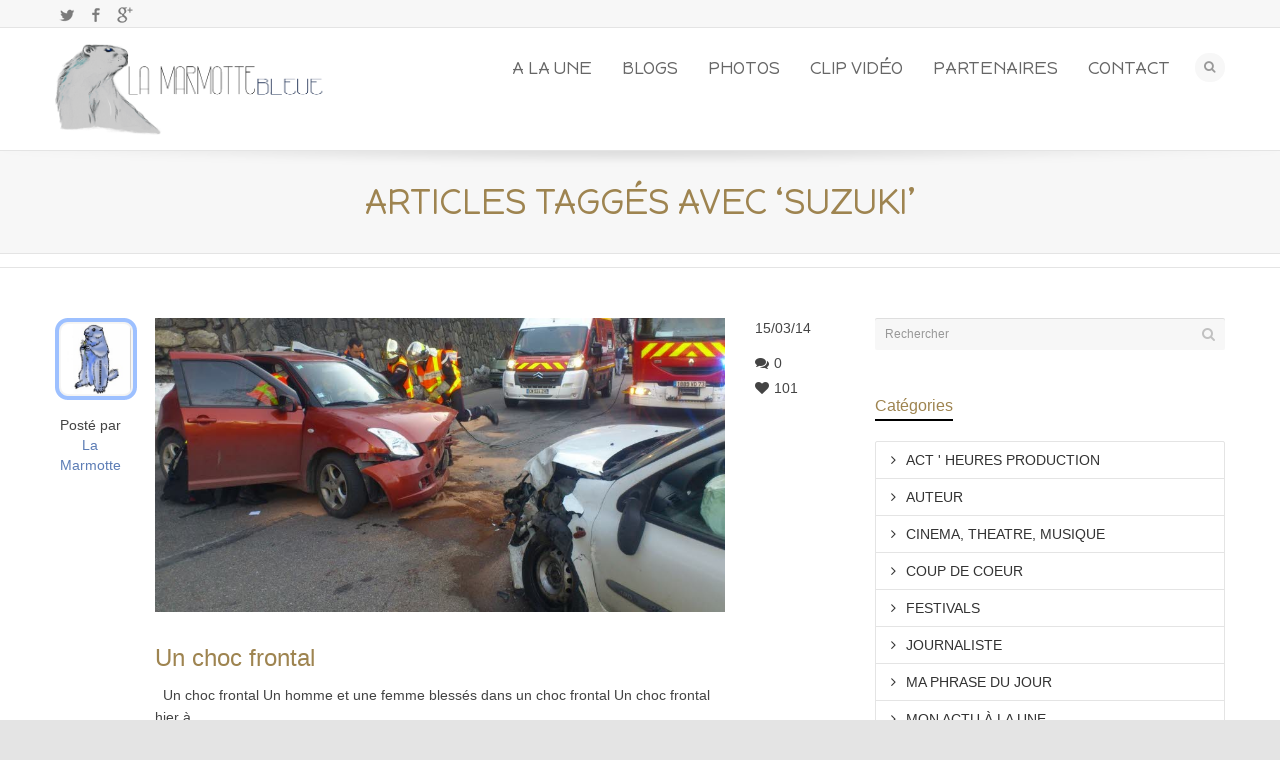

--- FILE ---
content_type: text/html; charset=UTF-8
request_url: https://www.lamarmottebleue.fr/tag/suzuki/
body_size: 16250
content:
<!DOCTYPE html>

<!--// OPEN HTML //-->
<html lang="fr-FR">

	<!--// OPEN HEAD //-->
	<head>
				
		
		<!--// SITE META //-->
		<meta charset="UTF-8" />	
		<meta name="viewport" content="width=device-width, user-scalable=no, initial-scale=1, maximum-scale=1">		
		
		<!--// PINGBACK & FAVICON //-->
		<link rel="pingback" href="https://www.lamarmottebleue.fr/xmlrpc.php" />
		<link rel="shortcut icon" href="" />				
						<!--// GOOGLE FONT LOADER //-->
		
		
				
				
			<!--// LEGACY HTML5 SUPPORT //-->
			<!--[if lt IE 9]>
		<script src="http://html5shim.googlecode.com/svn/trunk/html5.js"></script>
		<script src="https://www.lamarmottebleue.fr/wp-content/themes/flexform/js/excanvas.compiled.js"></script>
		<![endif]-->
		
		<!--// WORDPRESS HEAD HOOK //-->
		    
<meta name='robots' content='index, follow, max-image-preview:large, max-snippet:-1, max-video-preview:-1' />

	<!-- This site is optimized with the Yoast SEO plugin v23.5 - https://yoast.com/wordpress/plugins/seo/ -->
	<title>Suzuki Archives - LE JOURNAL DE LA MARMOTTE BLEUE</title>
	<link rel="canonical" href="https://www.lamarmottebleue.fr/tag/suzuki/" />
	<meta property="og:locale" content="fr_FR" />
	<meta property="og:type" content="article" />
	<meta property="og:title" content="Suzuki Archives - LE JOURNAL DE LA MARMOTTE BLEUE" />
	<meta property="og:url" content="https://www.lamarmottebleue.fr/tag/suzuki/" />
	<meta property="og:site_name" content="LE JOURNAL DE LA MARMOTTE BLEUE" />
	<meta name="twitter:card" content="summary_large_image" />
	<meta name="twitter:site" content="@MarmotteBleue" />
	<script type="application/ld+json" class="yoast-schema-graph">{"@context":"https://schema.org","@graph":[{"@type":"CollectionPage","@id":"https://www.lamarmottebleue.fr/tag/suzuki/","url":"https://www.lamarmottebleue.fr/tag/suzuki/","name":"Suzuki Archives - LE JOURNAL DE LA MARMOTTE BLEUE","isPartOf":{"@id":"https://www.lamarmottebleue.fr/#website"},"primaryImageOfPage":{"@id":"https://www.lamarmottebleue.fr/tag/suzuki/#primaryimage"},"image":{"@id":"https://www.lamarmottebleue.fr/tag/suzuki/#primaryimage"},"thumbnailUrl":"https://www.lamarmottebleue.fr/wp-content/uploads/la-portiere-du-suzuki-a-du-etre-decoupee-pour-extraire-la-conductrice.jpg","breadcrumb":{"@id":"https://www.lamarmottebleue.fr/tag/suzuki/#breadcrumb"},"inLanguage":"fr-FR"},{"@type":"ImageObject","inLanguage":"fr-FR","@id":"https://www.lamarmottebleue.fr/tag/suzuki/#primaryimage","url":"https://www.lamarmottebleue.fr/wp-content/uploads/la-portiere-du-suzuki-a-du-etre-decoupee-pour-extraire-la-conductrice.jpg","contentUrl":"https://www.lamarmottebleue.fr/wp-content/uploads/la-portiere-du-suzuki-a-du-etre-decoupee-pour-extraire-la-conductrice.jpg","width":900,"height":464,"caption":"la-portiere-du-suzuki-a-du-etre-decoupee-pour-extraire-la-conductrice"},{"@type":"BreadcrumbList","@id":"https://www.lamarmottebleue.fr/tag/suzuki/#breadcrumb","itemListElement":[{"@type":"ListItem","position":1,"name":"Accueil","item":"https://www.lamarmottebleue.fr/"},{"@type":"ListItem","position":2,"name":"Suzuki"}]},{"@type":"WebSite","@id":"https://www.lamarmottebleue.fr/#website","url":"https://www.lamarmottebleue.fr/","name":"LE JOURNAL DE LA MARMOTTE BLEUE","description":"Des interviews, des reportages, des news et des images tous les jours....","potentialAction":[{"@type":"SearchAction","target":{"@type":"EntryPoint","urlTemplate":"https://www.lamarmottebleue.fr/?s={search_term_string}"},"query-input":{"@type":"PropertyValueSpecification","valueRequired":true,"valueName":"search_term_string"}}],"inLanguage":"fr-FR"}]}</script>
	<!-- / Yoast SEO plugin. -->


<link rel='dns-prefetch' href='//stats.wp.com' />
<link rel='dns-prefetch' href='//netdna.bootstrapcdn.com' />
<link rel='dns-prefetch' href='//v0.wordpress.com' />

<link rel="alternate" type="application/rss+xml" title="LE JOURNAL DE LA MARMOTTE BLEUE &raquo; Flux" href="https://www.lamarmottebleue.fr/feed/" />
<link rel="alternate" type="application/rss+xml" title="LE JOURNAL DE LA MARMOTTE BLEUE &raquo; Flux des commentaires" href="https://www.lamarmottebleue.fr/comments/feed/" />
<link rel="alternate" type="application/rss+xml" title="LE JOURNAL DE LA MARMOTTE BLEUE &raquo; Flux de l’étiquette Suzuki" href="https://www.lamarmottebleue.fr/tag/suzuki/feed/" />
		<!-- This site uses the Google Analytics by ExactMetrics plugin v8.7.4 - Using Analytics tracking - https://www.exactmetrics.com/ -->
		<!-- Note: ExactMetrics is not currently configured on this site. The site owner needs to authenticate with Google Analytics in the ExactMetrics settings panel. -->
					<!-- No tracking code set -->
				<!-- / Google Analytics by ExactMetrics -->
		<link data-minify="1" rel='stylesheet' id='js_composer_front-css' href='https://www.lamarmottebleue.fr/wp-content/cache/min/1/wp-content/themes/flexform/includes/page-builder/assets/js_composer_front.css?ver=1708163968' type='text/css' media='screen' />
<style id='wp-emoji-styles-inline-css' type='text/css'>

	img.wp-smiley, img.emoji {
		display: inline !important;
		border: none !important;
		box-shadow: none !important;
		height: 1em !important;
		width: 1em !important;
		margin: 0 0.07em !important;
		vertical-align: -0.1em !important;
		background: none !important;
		padding: 0 !important;
	}
</style>
<link rel='stylesheet' id='wp-block-library-css' href='https://www.lamarmottebleue.fr/wp-includes/css/dist/block-library/style.min.css?ver=6.4.7' type='text/css' media='all' />
<link rel='stylesheet' id='mediaelement-css' href='https://www.lamarmottebleue.fr/wp-includes/js/mediaelement/mediaelementplayer-legacy.min.css?ver=4.2.17' type='text/css' media='all' />
<link rel='stylesheet' id='wp-mediaelement-css' href='https://www.lamarmottebleue.fr/wp-includes/js/mediaelement/wp-mediaelement.min.css?ver=6.4.7' type='text/css' media='all' />
<style id='jetpack-sharing-buttons-style-inline-css' type='text/css'>
.jetpack-sharing-buttons__services-list{display:flex;flex-direction:row;flex-wrap:wrap;gap:0;list-style-type:none;margin:5px;padding:0}.jetpack-sharing-buttons__services-list.has-small-icon-size{font-size:12px}.jetpack-sharing-buttons__services-list.has-normal-icon-size{font-size:16px}.jetpack-sharing-buttons__services-list.has-large-icon-size{font-size:24px}.jetpack-sharing-buttons__services-list.has-huge-icon-size{font-size:36px}@media print{.jetpack-sharing-buttons__services-list{display:none!important}}.editor-styles-wrapper .wp-block-jetpack-sharing-buttons{gap:0;padding-inline-start:0}ul.jetpack-sharing-buttons__services-list.has-background{padding:1.25em 2.375em}
</style>
<style id='classic-theme-styles-inline-css' type='text/css'>
/*! This file is auto-generated */
.wp-block-button__link{color:#fff;background-color:#32373c;border-radius:9999px;box-shadow:none;text-decoration:none;padding:calc(.667em + 2px) calc(1.333em + 2px);font-size:1.125em}.wp-block-file__button{background:#32373c;color:#fff;text-decoration:none}
</style>
<style id='global-styles-inline-css' type='text/css'>
body{--wp--preset--color--black: #000000;--wp--preset--color--cyan-bluish-gray: #abb8c3;--wp--preset--color--white: #ffffff;--wp--preset--color--pale-pink: #f78da7;--wp--preset--color--vivid-red: #cf2e2e;--wp--preset--color--luminous-vivid-orange: #ff6900;--wp--preset--color--luminous-vivid-amber: #fcb900;--wp--preset--color--light-green-cyan: #7bdcb5;--wp--preset--color--vivid-green-cyan: #00d084;--wp--preset--color--pale-cyan-blue: #8ed1fc;--wp--preset--color--vivid-cyan-blue: #0693e3;--wp--preset--color--vivid-purple: #9b51e0;--wp--preset--gradient--vivid-cyan-blue-to-vivid-purple: linear-gradient(135deg,rgba(6,147,227,1) 0%,rgb(155,81,224) 100%);--wp--preset--gradient--light-green-cyan-to-vivid-green-cyan: linear-gradient(135deg,rgb(122,220,180) 0%,rgb(0,208,130) 100%);--wp--preset--gradient--luminous-vivid-amber-to-luminous-vivid-orange: linear-gradient(135deg,rgba(252,185,0,1) 0%,rgba(255,105,0,1) 100%);--wp--preset--gradient--luminous-vivid-orange-to-vivid-red: linear-gradient(135deg,rgba(255,105,0,1) 0%,rgb(207,46,46) 100%);--wp--preset--gradient--very-light-gray-to-cyan-bluish-gray: linear-gradient(135deg,rgb(238,238,238) 0%,rgb(169,184,195) 100%);--wp--preset--gradient--cool-to-warm-spectrum: linear-gradient(135deg,rgb(74,234,220) 0%,rgb(151,120,209) 20%,rgb(207,42,186) 40%,rgb(238,44,130) 60%,rgb(251,105,98) 80%,rgb(254,248,76) 100%);--wp--preset--gradient--blush-light-purple: linear-gradient(135deg,rgb(255,206,236) 0%,rgb(152,150,240) 100%);--wp--preset--gradient--blush-bordeaux: linear-gradient(135deg,rgb(254,205,165) 0%,rgb(254,45,45) 50%,rgb(107,0,62) 100%);--wp--preset--gradient--luminous-dusk: linear-gradient(135deg,rgb(255,203,112) 0%,rgb(199,81,192) 50%,rgb(65,88,208) 100%);--wp--preset--gradient--pale-ocean: linear-gradient(135deg,rgb(255,245,203) 0%,rgb(182,227,212) 50%,rgb(51,167,181) 100%);--wp--preset--gradient--electric-grass: linear-gradient(135deg,rgb(202,248,128) 0%,rgb(113,206,126) 100%);--wp--preset--gradient--midnight: linear-gradient(135deg,rgb(2,3,129) 0%,rgb(40,116,252) 100%);--wp--preset--font-size--small: 13px;--wp--preset--font-size--medium: 20px;--wp--preset--font-size--large: 36px;--wp--preset--font-size--x-large: 42px;--wp--preset--spacing--20: 0.44rem;--wp--preset--spacing--30: 0.67rem;--wp--preset--spacing--40: 1rem;--wp--preset--spacing--50: 1.5rem;--wp--preset--spacing--60: 2.25rem;--wp--preset--spacing--70: 3.38rem;--wp--preset--spacing--80: 5.06rem;--wp--preset--shadow--natural: 6px 6px 9px rgba(0, 0, 0, 0.2);--wp--preset--shadow--deep: 12px 12px 50px rgba(0, 0, 0, 0.4);--wp--preset--shadow--sharp: 6px 6px 0px rgba(0, 0, 0, 0.2);--wp--preset--shadow--outlined: 6px 6px 0px -3px rgba(255, 255, 255, 1), 6px 6px rgba(0, 0, 0, 1);--wp--preset--shadow--crisp: 6px 6px 0px rgba(0, 0, 0, 1);}:where(.is-layout-flex){gap: 0.5em;}:where(.is-layout-grid){gap: 0.5em;}body .is-layout-flow > .alignleft{float: left;margin-inline-start: 0;margin-inline-end: 2em;}body .is-layout-flow > .alignright{float: right;margin-inline-start: 2em;margin-inline-end: 0;}body .is-layout-flow > .aligncenter{margin-left: auto !important;margin-right: auto !important;}body .is-layout-constrained > .alignleft{float: left;margin-inline-start: 0;margin-inline-end: 2em;}body .is-layout-constrained > .alignright{float: right;margin-inline-start: 2em;margin-inline-end: 0;}body .is-layout-constrained > .aligncenter{margin-left: auto !important;margin-right: auto !important;}body .is-layout-constrained > :where(:not(.alignleft):not(.alignright):not(.alignfull)){max-width: var(--wp--style--global--content-size);margin-left: auto !important;margin-right: auto !important;}body .is-layout-constrained > .alignwide{max-width: var(--wp--style--global--wide-size);}body .is-layout-flex{display: flex;}body .is-layout-flex{flex-wrap: wrap;align-items: center;}body .is-layout-flex > *{margin: 0;}body .is-layout-grid{display: grid;}body .is-layout-grid > *{margin: 0;}:where(.wp-block-columns.is-layout-flex){gap: 2em;}:where(.wp-block-columns.is-layout-grid){gap: 2em;}:where(.wp-block-post-template.is-layout-flex){gap: 1.25em;}:where(.wp-block-post-template.is-layout-grid){gap: 1.25em;}.has-black-color{color: var(--wp--preset--color--black) !important;}.has-cyan-bluish-gray-color{color: var(--wp--preset--color--cyan-bluish-gray) !important;}.has-white-color{color: var(--wp--preset--color--white) !important;}.has-pale-pink-color{color: var(--wp--preset--color--pale-pink) !important;}.has-vivid-red-color{color: var(--wp--preset--color--vivid-red) !important;}.has-luminous-vivid-orange-color{color: var(--wp--preset--color--luminous-vivid-orange) !important;}.has-luminous-vivid-amber-color{color: var(--wp--preset--color--luminous-vivid-amber) !important;}.has-light-green-cyan-color{color: var(--wp--preset--color--light-green-cyan) !important;}.has-vivid-green-cyan-color{color: var(--wp--preset--color--vivid-green-cyan) !important;}.has-pale-cyan-blue-color{color: var(--wp--preset--color--pale-cyan-blue) !important;}.has-vivid-cyan-blue-color{color: var(--wp--preset--color--vivid-cyan-blue) !important;}.has-vivid-purple-color{color: var(--wp--preset--color--vivid-purple) !important;}.has-black-background-color{background-color: var(--wp--preset--color--black) !important;}.has-cyan-bluish-gray-background-color{background-color: var(--wp--preset--color--cyan-bluish-gray) !important;}.has-white-background-color{background-color: var(--wp--preset--color--white) !important;}.has-pale-pink-background-color{background-color: var(--wp--preset--color--pale-pink) !important;}.has-vivid-red-background-color{background-color: var(--wp--preset--color--vivid-red) !important;}.has-luminous-vivid-orange-background-color{background-color: var(--wp--preset--color--luminous-vivid-orange) !important;}.has-luminous-vivid-amber-background-color{background-color: var(--wp--preset--color--luminous-vivid-amber) !important;}.has-light-green-cyan-background-color{background-color: var(--wp--preset--color--light-green-cyan) !important;}.has-vivid-green-cyan-background-color{background-color: var(--wp--preset--color--vivid-green-cyan) !important;}.has-pale-cyan-blue-background-color{background-color: var(--wp--preset--color--pale-cyan-blue) !important;}.has-vivid-cyan-blue-background-color{background-color: var(--wp--preset--color--vivid-cyan-blue) !important;}.has-vivid-purple-background-color{background-color: var(--wp--preset--color--vivid-purple) !important;}.has-black-border-color{border-color: var(--wp--preset--color--black) !important;}.has-cyan-bluish-gray-border-color{border-color: var(--wp--preset--color--cyan-bluish-gray) !important;}.has-white-border-color{border-color: var(--wp--preset--color--white) !important;}.has-pale-pink-border-color{border-color: var(--wp--preset--color--pale-pink) !important;}.has-vivid-red-border-color{border-color: var(--wp--preset--color--vivid-red) !important;}.has-luminous-vivid-orange-border-color{border-color: var(--wp--preset--color--luminous-vivid-orange) !important;}.has-luminous-vivid-amber-border-color{border-color: var(--wp--preset--color--luminous-vivid-amber) !important;}.has-light-green-cyan-border-color{border-color: var(--wp--preset--color--light-green-cyan) !important;}.has-vivid-green-cyan-border-color{border-color: var(--wp--preset--color--vivid-green-cyan) !important;}.has-pale-cyan-blue-border-color{border-color: var(--wp--preset--color--pale-cyan-blue) !important;}.has-vivid-cyan-blue-border-color{border-color: var(--wp--preset--color--vivid-cyan-blue) !important;}.has-vivid-purple-border-color{border-color: var(--wp--preset--color--vivid-purple) !important;}.has-vivid-cyan-blue-to-vivid-purple-gradient-background{background: var(--wp--preset--gradient--vivid-cyan-blue-to-vivid-purple) !important;}.has-light-green-cyan-to-vivid-green-cyan-gradient-background{background: var(--wp--preset--gradient--light-green-cyan-to-vivid-green-cyan) !important;}.has-luminous-vivid-amber-to-luminous-vivid-orange-gradient-background{background: var(--wp--preset--gradient--luminous-vivid-amber-to-luminous-vivid-orange) !important;}.has-luminous-vivid-orange-to-vivid-red-gradient-background{background: var(--wp--preset--gradient--luminous-vivid-orange-to-vivid-red) !important;}.has-very-light-gray-to-cyan-bluish-gray-gradient-background{background: var(--wp--preset--gradient--very-light-gray-to-cyan-bluish-gray) !important;}.has-cool-to-warm-spectrum-gradient-background{background: var(--wp--preset--gradient--cool-to-warm-spectrum) !important;}.has-blush-light-purple-gradient-background{background: var(--wp--preset--gradient--blush-light-purple) !important;}.has-blush-bordeaux-gradient-background{background: var(--wp--preset--gradient--blush-bordeaux) !important;}.has-luminous-dusk-gradient-background{background: var(--wp--preset--gradient--luminous-dusk) !important;}.has-pale-ocean-gradient-background{background: var(--wp--preset--gradient--pale-ocean) !important;}.has-electric-grass-gradient-background{background: var(--wp--preset--gradient--electric-grass) !important;}.has-midnight-gradient-background{background: var(--wp--preset--gradient--midnight) !important;}.has-small-font-size{font-size: var(--wp--preset--font-size--small) !important;}.has-medium-font-size{font-size: var(--wp--preset--font-size--medium) !important;}.has-large-font-size{font-size: var(--wp--preset--font-size--large) !important;}.has-x-large-font-size{font-size: var(--wp--preset--font-size--x-large) !important;}
.wp-block-navigation a:where(:not(.wp-element-button)){color: inherit;}
:where(.wp-block-post-template.is-layout-flex){gap: 1.25em;}:where(.wp-block-post-template.is-layout-grid){gap: 1.25em;}
:where(.wp-block-columns.is-layout-flex){gap: 2em;}:where(.wp-block-columns.is-layout-grid){gap: 2em;}
.wp-block-pullquote{font-size: 1.5em;line-height: 1.6;}
</style>
<link data-minify="1" rel='stylesheet' id='titan-adminbar-styles-css' href='https://www.lamarmottebleue.fr/wp-content/cache/min/1/wp-content/plugins/anti-spam/assets/css/admin-bar.css?ver=1708163969' type='text/css' media='all' />
<link rel='stylesheet' id='bootstrap-css' href='https://www.lamarmottebleue.fr/wp-content/themes/flexform/css/bootstrap.min.css' type='text/css' media='screen' />
<link rel='stylesheet' id='bootstrap-responsive-css' href='https://www.lamarmottebleue.fr/wp-content/themes/flexform/css/bootstrap-responsive.min.css' type='text/css' media='screen' />
<link data-minify="1" rel='stylesheet' id='fontawesome-css-css' href='https://www.lamarmottebleue.fr/wp-content/cache/min/1/font-awesome/3.2.0/css/font-awesome.min.css?ver=1708163969' type='text/css' media='screen' />
<link data-minify="1" rel='stylesheet' id='main-css-css' href='https://www.lamarmottebleue.fr/wp-content/cache/min/1/wp-content/themes/flexform/style.css?ver=1708163971' type='text/css' media='screen' />
<link data-minify="1" rel='stylesheet' id='responsive-css-css' href='https://www.lamarmottebleue.fr/wp-content/cache/min/1/wp-content/themes/flexform/css/responsive.css?ver=1708163971' type='text/css' media='screen' />
<style id='rocket-lazyload-inline-css' type='text/css'>
.rll-youtube-player{position:relative;padding-bottom:56.23%;height:0;overflow:hidden;max-width:100%;}.rll-youtube-player:focus-within{outline: 2px solid currentColor;outline-offset: 5px;}.rll-youtube-player iframe{position:absolute;top:0;left:0;width:100%;height:100%;z-index:100;background:0 0}.rll-youtube-player img{bottom:0;display:block;left:0;margin:auto;max-width:100%;width:100%;position:absolute;right:0;top:0;border:none;height:auto;-webkit-transition:.4s all;-moz-transition:.4s all;transition:.4s all}.rll-youtube-player img:hover{-webkit-filter:brightness(75%)}.rll-youtube-player .play{height:100%;width:100%;left:0;top:0;position:absolute;background:url(https://www.lamarmottebleue.fr/wp-content/plugins/wp-rocket/assets/img/youtube.png) no-repeat center;background-color: transparent !important;cursor:pointer;border:none;}
</style>
<link data-minify="1" rel='stylesheet' id='jetpack_css-css' href='https://www.lamarmottebleue.fr/wp-content/cache/min/1/wp-content/plugins/jetpack/css/jetpack.css?ver=1708163971' type='text/css' media='all' />
<script type="text/javascript" src="https://www.lamarmottebleue.fr/wp-includes/js/jquery/jquery.min.js?ver=3.7.1" id="jquery-core-js"></script>

<link rel="https://api.w.org/" href="https://www.lamarmottebleue.fr/wp-json/" /><link rel="alternate" type="application/json" href="https://www.lamarmottebleue.fr/wp-json/wp/v2/tags/1337" /><meta name="generator" content="WordPress 6.4.7" />
	<style>img#wpstats{display:none}</style>
		<style type="text/css">
/*========== Web Font Styles ==========*/
body, h6, #sidebar .widget-heading h3, #header-search input, .header-items h3.phone-number, .related-wrap h4, #comments-list > h3, .item-heading h1, .sf-button, button, input[type="submit"], input[type="reset"], input[type="button"], .wpb_accordion_section h3, #header-login input, #mobile-navigation > div, .search-form input {font-family: "Helvetica", Arial, Helvetica, Tahoma, sans-serif;}
h1, h2, h3, h4, h5, .custom-caption p, span.dropcap1, span.dropcap2, span.dropcap3, span.dropcap4, .wpb_call_text, .impact-text, .testimonial-text, .header-advert {font-family: "Helvetica", Arial, Helvetica, Tahoma, sans-serif;}
nav .menu li {font-family: "Helvetica", Arial, Helvetica, Tahoma, sans-serif;}
body, p, .masonry-items .blog-item .quote-excerpt, #commentform label, .contact-form label {font-size: 14px;line-height: 22px;}
h1, .wpb_impact_text .wpb_call_text, .impact-text {font-size: 30px;line-height: 42px;}
h2 {font-size: 24px;line-height: 32px;}
h3 {font-size: 18px;line-height: 24px;}
h4, .body-content.quote, #respond-wrap h3 {font-size: 16px;line-height: 20px;}
h5 {font-size: 14px;line-height: 18px;}
h6 {font-size: 12px;line-height: 16px;}
nav .menu li {font-size: 18px;}

/*========== Accent Styles ==========*/
::selection, ::-moz-selection {background-color: #5d7db5; color: #fff;}
.recent-post figure, span.highlighted, span.dropcap4, .loved-item:hover .loved-count, .flickr-widget li, .portfolio-grid li, .wpcf7 input.wpcf7-submit[type="submit"] {background-color: #5d7db5!important;}
.sf-button.accent {background-color: #5d7db5!important;}
a:hover, #sidebar a:hover, .pagination-wrap a:hover, .carousel-nav a:hover, .portfolio-pagination div:hover > i, #footer a:hover, #copyright a, .beam-me-up a:hover span, .portfolio-item .portfolio-item-permalink, .read-more-link, .blog-item .read-more, .blog-item-details a, .author-link, .comment-meta .edit-link a, .comment-meta .comment-reply a, #reply-title small a, ul.member-contact, ul.member-contact li a, #respond .form-submit input:hover, span.dropcap2, .wpb_divider.go_to_top a, love-it-wrapper:hover .love-it, .love-it-wrapper:hover span, .love-it-wrapper .loved, .comments-likes a:hover i, .comments-likes .love-it-wrapper:hover a i, .comments-likes a:hover span, .love-it-wrapper:hover a i, .item-link:hover, #header-translation p a, #swift-slider .flex-caption-large h1 a:hover, .wooslider .slide-title a:hover, .caption-details-inner .details span > a, .caption-details-inner .chart span, .caption-details-inner .chart i, #swift-slider .flex-caption-large .chart i, #breadcrumbs a:hover, .ui-widget-content a:hover {color: #5d7db5;}
.carousel-wrap > a:hover {color: #5d7db5!important;}
.comments-likes a:hover span, .comments-likes a:hover i {color: #5d7db5!important;}
.read-more i:before, .read-more em:before {color: #5d7db5;}
.bypostauthor .comment-wrap .comment-avatar,.search-form input:focus,.wpcf7 input[type="text"]:focus,.wpcf7 textarea:focus {border-color: #5d7db5!important;}
nav .menu ul li:first-child:after,.navigation a:hover > .nav-text {border-bottom-color: #5d7db5;}
nav .menu ul ul li:first-child:after {border-right-color: #5d7db5;}
.wpb_impact_text .wpb_button span {color: #fff;}
article.type-post #respond .form-submit input#submit {background-color: #2e2e36;}

/*========== Main Styles ==========*/
body {color: #444444;}
.pagination-wrap a, .search-pagination a {color: #444444;}
body {background-color: #e4e4e4;}
#main-container, .tm-toggle-button-wrap a {background-color: #ffffff;}
a, .ui-widget-content a {color: #333333;}
.pagination-wrap li span.current, .pagination-wrap li a:hover {color: #ffffff;background: #5d7db5;border-color: #5d7db5;}
.pagination-wrap li a, .pagination-wrap li span.expand {color: #444444;border-color: #e4e4e4;}
.pagination-wrap li a, .pagination-wrap li span {background-color: #ffffff;}
input[type="text"], input[type="password"], input[type="email"], textarea, select, input[type="tel"] {border-color: #e4e4e4;background: #f7f7f7;}
textarea:focus, input:focus {border-color: #999!important;}

/*========== Header Styles ==========*/
#top-bar {background: #f7f7f7;border-bottom-color: #e4e4e4;}
#top-bar-social {color: #999999;}
#top-bar .menu li {border-left-color: #e4e4e4; border-right-color: #e4e4e4;}
#top-bar .menu > li > a, #top-bar .menu > li.parent:after {color: #999999;}
#top-bar .menu > li > a:hover {color: #222222;}
#top-bar .show-menu {background-color: #e4e4e4;color: #2e2e36;}
#header-languages .current-language span {color: #222222;}
#header-section, #mini-header {border-bottom-color: #e4e4e4;}
#header-section, #mini-header {background-color: #ffffff;background: -webkit-gradient(linear, 0% 0%, 0% 100%, from(#ffffff), to(#ffffff));background: -webkit-linear-gradient(top, #ffffff, #ffffff);background: -moz-linear-gradient(top, #ffffff, #ffffff);background: -ms-linear-gradient(top, #ffffff, #ffffff);background: -o-linear-gradient(top, #ffffff, #ffffff);}
#logo img {padding-top: 0px;padding-bottom: 0px;}
#nav-section {margin-top: 0px;}
.page-content {border-bottom-color: #e4e4e4;}

/*========== Navigation Styles ==========*/
#nav-pointer {background-color: #5d7db5;}
.show-menu {background-color: #2e2e36;color: #ffffff;}
nav .menu > li:before {background: #5d7db5;}
nav .menu .sub-menu .parent > a:after {border-left-color: #5d7db5;}
nav .menu ul {background-color: #FFFFFF;border-color: #e4e4e4;}
nav .menu ul li {border-bottom-color: #e4e4e4;border-bottom-style: dotted;}
nav .menu > li a, #menubar-controls a {color: #666666;}
nav .menu > li:hover > a {color: #9dc0ff;}
nav .menu ul li a {color: #666666;}
nav .menu ul li:hover > a {color: #9dc0ff;}
nav .menu li.parent > a:after, nav .menu li.parent > a:after:hover {color: #aaa;}
nav .menu li.current-menu-ancestor > a, nav .menu li.current-menu-item > a {color: #9dc0ff;}
nav .menu ul li.current-menu-ancestor > a, nav .menu ul li.current-menu-item > a {color: #222222;}
#nav-search, #mini-search {background: #f7f7f7;}
#nav-search a, #mini-search a {color: #999999;}

/*========== Page Heading Styles ==========*/
.page-heading {background-color: #f7f7f7;border-bottom-color: #e4e4e4;}
.page-heading h1, .page-heading h3 {color: #9e8450;}
#breadcrumbs {color: #999999;}
#breadcrumbs a, #breadcrumb i {color: #999999;}

/*========== Body Styles ==========*/
body, input[type="text"], input[type="password"], input[type="email"], textarea, select {color: #444444;}
h1, h1 a {color: #000000;}
h2, h2 a {color: #000000;}
h3, h3 a {color: #000000;}
h4, h4 a, .carousel-wrap > a {color: #000000;}
h5, h5 a {color: #000000;}
h6, h6 a {color: #000000;}
.wpb_impact_text .wpb_call_text, .impact-text {color: #000000;}
.read-more i, .read-more em {color: transparent;}

/*========== Content Styles ==========*/
.pb-border-bottom, .pb-border-top {border-color: #e4e4e4;}
h3.wpb_heading {border-color: #000000;}
.flexslider ul.slides {background: #2e2e36;}
#swift-slider .flex-caption .flex-caption-headline {background: #ffffff;}
#swift-slider .flex-caption .flex-caption-details .caption-details-inner {background: #ffffff; border-bottom: #e4e4e4}
#swift-slider .flex-caption-large, #swift-slider .flex-caption-large h1 a {color: #ffffff;}
#swift-slider .flex-caption h4 i {line-height: 20px;}
#swift-slider .flex-caption-large .comment-chart i {color: #ffffff;}
#swift-slider .flex-caption-large .loveit-chart span {color: #5d7db5;}
#swift-slider .flex-caption-large a {color: #5d7db5;}
#swift-slider .flex-caption .comment-chart i, #swift-slider .flex-caption .comment-chart span {color: #2e2e36;}
figure .overlay {background-color: #5d7db5;color: #fff;}
.overlay .thumb-info h4 {color: #fff;}
figure:hover .overlay {box-shadow: inset 0 0 0 500px #5d7db5;}

/*========== Sidebar Styles ==========*/
.sidebar .widget-heading h4 {color: #000000; border-bottom-color: #000000;}
.widget ul li {border-color: #e4e4e4;}
.widget_search form input {background: #f7f7f7;}
.widget .wp-tag-cloud li a {border-color: #e4e4e4;}
.widget .tagcloud a:hover, .widget ul.wp-tag-cloud li:hover > a {background: #5d7db5; color: #ffffff;}
.loved-item .loved-count {color: #ffffff;background: #2e2e36;}
.subscribers-list li > a.social-circle {color: #ffffff;background: #2e2e36;}
.subscribers-list li:hover > a.social-circle {color: #fbfbfb;background: #5d7db5;}
.sidebar .widget_categories ul > li a, .sidebar .widget_archive ul > li a, .sidebar .widget_nav_menu ul > li a, .sidebar .widget_meta ul > li a, .sidebar .widget_recent_entries ul > li, .widget_product_categories ul > li a {color: #333333;}
.sidebar .widget_categories ul > li a:hover, .sidebar .widget_archive ul > li a:hover, .sidebar .widget_nav_menu ul > li a:hover, .widget_nav_menu ul > li.current-menu-item > a, .sidebar .widget_meta ul > li a:hover, .sidebar .widget_recent_entries ul > li a:hover, .widget_product_categories ul > li a:hover {color: #5d7db5;}
#calendar_wrap caption {border-bottom-color: #2e2e36;}
.sidebar .widget_calendar tbody tr > td a {color: #ffffff;background-color: #2e2e36;}
.sidebar .widget_calendar tbody tr > td a:hover {background-color: #5d7db5;}
.sidebar .widget_calendar tfoot a {color: #2e2e36;}
.sidebar .widget_calendar tfoot a:hover {color: #5d7db5;}
.widget_calendar #calendar_wrap, .widget_calendar th, .widget_calendar tbody tr > td, .widget_calendar tbody tr > td.pad {border-color: #e4e4e4;}
.widget_sf_infocus_widget .infocus-item h5 a {color: #2e2e36;}
.widget_sf_infocus_widget .infocus-item h5 a:hover {color: #5d7db5;}

/*========== Portfolio Styles ==========*/
.filter-wrap .select:after {background: #ffffff;}
.filter-wrap ul li a {color: #ffffff;}
.filter-wrap ul li a:hover {color: #5d7db5;}
.filter-wrap ul li.selected a {color: #ffffff;background: #5d7db5;}
.filter-slide-wrap {background-color: #222;}
.portfolio-item {border-bottom-color: #e4e4e4;}
.masonry-items .portfolio-item-details {border-color: #e4e4e4;background: #f7f7f7;}
.wpb_portfolio_carousel_widget .portfolio-item {background: #ffffff;}
.wpb_portfolio_carousel_widget .portfolio-item h4.portfolio-item-title a > i {line-height: 20px;}
.masonry-items .blog-item .blog-details-wrap:before {background-color: #f7f7f7;}
.masonry-items .portfolio-item figure {border-color: #e4e4e4;}
.portfolio-details-wrap span span {color: #666;}
.share-links > a:hover {color: #5d7db5;}

/*========== Blog Styles ==========*/
.blog-aux-options li a, .blog-aux-options li form input {background: #f7f7f7;}
.blog-aux-options li.selected a {background: #5d7db5;color: #ffffff;}
.blog-filter-wrap .aux-list li:hover {border-bottom-color: transparent;}
.blog-filter-wrap .aux-list li:hover a {color: #ffffff;background: #5d7db5;}
.blog-item {border-color: #e4e4e4;}
.standard-post-details .standard-post-author {border-color: #e4e4e4;}
.masonry-items .blog-item {background: #f7f7f7;}
.mini-items .blog-item-details, .author-info-wrap, .related-wrap, .tags-link-wrap, .comment .comment-wrap, .share-links, .single-portfolio .share-links, .single .pagination-wrap {border-color: #e4e4e4;}
.related-wrap h4, #comments-list h4, #respond-wrap h3 {border-bottom-color: #000000;}
.related-item figure {background-color: #2e2e36;}
.required {color: #ee3c59;}
article.type-post #respond .form-submit input#submit {color: #fff;}
#respond {background: #f7f7f7; border-color: #e4e4e4}
#respond input[type="text"], #respond input[type="email"], #respond textarea {background: #ffffff}
.comments-likes a i, .comments-likes a span, .comments-likes .love-it-wrapper a i {color: #444444;}
#respond .form-submit input:hover {color: #fff!important;}
.recent-post {background: #ffffff;}
.recent-post .post-item-details {border-top-color: #e4e4e4;color: #e4e4e4;}
.post-item-details span, .post-item-details a, .post-item-details .comments-likes a i, .post-item-details .comments-likes a span {color: #999;}

/*========== Shortcode Styles ==========*/
.sf-button.accent {color: #fff;}
a.sf-button:hover, #footer a.sf-button:hover {background-image: none;color: #fff!important;}
a.sf-button.green:hover, a.sf-button.lightgrey:hover, a.sf-button.limegreen:hover {color: #111!important;}
a.sf-button.white:hover {color: #5d7db5!important;}
.wpcf7 input.wpcf7-submit[type="submit"] {color: #fff;}
.sf-icon {color: #000000;}
.sf-icon-cont {background-color: #B4E5F8;}
span.dropcap3 {background: #000;color: #fff;}
span.dropcap4 {color: #fff;}
.wpb_divider, .wpb_divider.go_to_top_icon1, .wpb_divider.go_to_top_icon2, .testimonials > li, .jobs > li, .wpb_impact_text, .tm-toggle-button-wrap, .tm-toggle-button-wrap a, .portfolio-details-wrap, .wpb_divider.go_to_top a {border-color: #e4e4e4;}
.wpb_divider.go_to_top_icon1 a, .wpb_divider.go_to_top_icon2 a {background: #ffffff;}
.wpb_accordion .wpb_accordion_section, .wpb_tabs .ui-tabs .ui-tabs-panel, .wpb_content_element .ui-tabs .ui-tabs-nav, .ui-tabs .ui-tabs-nav li {border-color: #e4e4e4;}
.widget_categories ul, .widget_archive ul, .widget_nav_menu ul, .widget_recent_comments ul, .widget_meta ul, .widget_recent_entries ul, .widget_product_categories ul {border-color: #e4e4e4;}
.wpb_accordion_section, .wpb_tabs .ui-tabs .ui-tabs-panel, .wpb_accordion .wpb_accordion_section, .wpb_accordion_section .ui-accordion-content, .wpb_accordion .wpb_accordion_section > h3.ui-state-active a, .ui-tabs .ui-tabs-nav li.ui-tabs-active a {background: #ffffff!important;}
.wpb_accordion h3.ui-accordion-header.ui-state-active:hover a, .wpb_content_element .ui-widget-header li.ui-tabs-active:hover a {background: #ffffff;color: #5d7db5;}
.ui-tabs .ui-tabs-nav li.ui-tabs-active a, .wpb_accordion .wpb_accordion_section > h3.ui-state-active a {color: #5d7db5;}
.wpb_tour .ui-tabs .ui-tabs-nav li.ui-state-active {border-color: #e4e4e4!important; border-right-color: transparent!important; color: #ffffff;}
.wpb_tour.span3 .ui-tabs .ui-tabs-nav li {border-color: #e4e4e4!important;}
.ui-accordion h3.ui-accordion-header .ui-icon {color: #444444;}
.ui-accordion h3.ui-accordion-header.ui-state-active .ui-icon, .ui-accordion h3.ui-accordion-header.ui-state-active:hover .ui-icon {color: #5d7db5;}
.wpb_accordion h3.ui-accordion-header:hover a, .wpb_content_element .ui-widget-header li:hover a {background: #5d7db5;color: #ffffff;}
.wpb_accordion h3.ui-accordion-header:hover .ui-icon {color: #ffffff;}
blockquote.pullquote {border-color: #e4e4e4;}
.borderframe img {border-color: #eeeeee;}
.labelled-pricing-table .column-highlight {background-color: #fff;}
.labelled-pricing-table .pricing-table-label-row, .labelled-pricing-table .pricing-table-row {background: #eeeeee;}
.labelled-pricing-table .alt-row {background: #f7f7f7;}
.labelled-pricing-table .pricing-table-price {background: #999999;}
.labelled-pricing-table .pricing-table-package {background: #bbbbbb;}
.labelled-pricing-table .lpt-button-wrap {background: #e4e4e4;}
.labelled-pricing-table .lpt-button-wrap a.accent {background: #222!important;}
.labelled-pricing-table .column-highlight .lpt-button-wrap {background: transparent!important;}
.labelled-pricing-table .column-highlight .lpt-button-wrap a.accent {background: #5d7db5!important;}
.column-highlight .pricing-table-price {color: #fff;background: #00AEEF;border-bottom-color: #00AEEF;}
.column-highlight .pricing-table-package {background: #B4E5F8;}
.column-highlight .pricing-table-details {background: #E1F3FA;}
.wpb_box_text.coloured .box-content-wrap {background: #9dc0ff;color: #fff;}
.wpb_box_text.whitestroke .box-content-wrap {background-color: #fff;border-color: #e4e4e4;}
.client-item figure {border-color: #e4e4e4;}
.client-item figure:hover {border-color: #333;}
ul.member-contact li a:hover {color: #333;}
.testimonials.carousel-items li {border-color: #e4e4e4;}
.testimonials.carousel-items li:after {border-left-color: #e4e4e4;border-top-color: #e4e4e4;}
.team-member .team-member-bio {border-bottom-color: #e4e4e4;}
.horizontal-break {background-color: #e4e4e4;}
.progress .bar {background-color: #5d7db5;}
.progress.standard .bar {background: #5d7db5;}

/*========== Footer Styles ==========*/
#footer {background-color: #9dc0ff;background: -webkit-gradient(linear, 0% 0%, 0% 100%, from(#9dc0ff), to(#9dc0ff));background: -webkit-linear-gradient(top, #9dc0ff, #9dc0ff);background: -moz-linear-gradient(top, #9dc0ff, #9dc0ff);background: -ms-linear-gradient(top, #9dc0ff, #9dc0ff);background: -o-linear-gradient(top, #9dc0ff, #9dc0ff);border-top-color: #ffffff;}
#footer, #footer h5, #footer p {color: #061940;}
#footer h5 {border-bottom-color: #061940;}
#footer a:not(.sf-button) {color: #5d7db5;}
#footer .widget ul li, #footer .widget_categories ul, #footer .widget_archive ul, #footer .widget_nav_menu ul, #footer .widget_recent_comments ul, #footer .widget_meta ul, #footer .widget_recent_entries ul, #footer .widget_product_categories ul {border-color: #ffffff;}
#copyright {background-color: #666666;border-top-color: #ffffff;}
#copyright p {color: #ededed;}
#copyright a {color: #9dc0ff;}
#copyright a:hover {color: #5d7db5;}
#footer .widget_calendar #calendar_wrap, #footer .widget_calendar th, #footer .widget_calendar tbody tr > td, #footer .widget_calendar tbody tr > td.pad {border-color: #ffffff;}

/*========== WooCommerce Styles ==========*/
.woocommerce-account p.myaccount_address, .woocommerce-account .page-content h2 {border-bottom-color: #e4e4e4;}
.woocommerce .products ul, .woocommerce ul.products, .woocommerce-page .products ul, .woocommerce-page ul.products {border-top-color: #e4e4e4;}

/*========== Asset Background Styles ==========*/
.alt-bg {border-color: #e4e4e4;}
.alt-bg.alt-one {background-color: #FFFFFF;}
.alt-bg.alt-one, .alt-bg.alt-one h1, .alt-bg.alt-one h2, .alt-bg.alt-one h3, .alt-bg.alt-one h3, .alt-bg.alt-one h4, .alt-bg.alt-one h5, .alt-bg.alt-one h6, .alt-one .carousel-wrap > a {color: #222222;}
.alt-one.full-width-text:after {border-top-color:#FFFFFF;}
.alt-one h3.wpb_heading {border-bottom-color:#222222;}
.alt-bg.alt-two {background-color: #FFFFFF;}
.alt-bg.alt-two {background-image: url(http://www.lamarmottebleue.fr/wp-content/uploads/savoie-contact.png); background-repeat: no-repeat; background-position: center center; background-size:cover;}
.alt-bg.alt-two, .alt-bg.alt-two h1, .alt-bg.alt-two h2, .alt-bg.alt-two h3, .alt-bg.alt-two h3, .alt-bg.alt-two h4, .alt-bg.alt-two h5, .alt-bg.alt-two h6, .alt-two .carousel-wrap > a {color: #222222;}
.alt-two.full-width-text:after {border-top-color:#FFFFFF;}
.alt-two h3.wpb_heading {border-bottom-color:#222222;}
.alt-bg.alt-three {background-color: #FFFFFF;}
.alt-bg.alt-three, .alt-bg.alt-three h1, .alt-bg.alt-three h2, .alt-bg.alt-three h3, .alt-bg.alt-three h3, .alt-bg.alt-three h4, .alt-bg.alt-three h5, .alt-bg.alt-three h6, .alt-three .carousel-wrap > a {color: #222222;}
.alt-three.full-width-text:after {border-top-color:#FFFFFF;}
.alt-three h3.wpb_heading {border-bottom-color:#222222;}
.alt-bg.alt-four {background-color: #FFFFFF;}
.alt-bg.alt-four, .alt-bg.alt-four h1, .alt-bg.alt-four h2, .alt-bg.alt-four h3, .alt-bg.alt-four h3, .alt-bg.alt-four h4, .alt-bg.alt-four h5, .alt-bg.alt-four h6, .alt-four .carousel-wrap > a {color: #222222;}
.alt-four.full-width-text:after {border-top-color:#FFFFFF;}
.alt-four h3.wpb_heading {border-bottom-color:#222222;}
.alt-bg.alt-five {background-color: #FFFFFF;}
.alt-bg.alt-five, .alt-bg.alt-five h1, .alt-bg.alt-five h2, .alt-bg.alt-five h3, .alt-bg.alt-five h3, .alt-bg.alt-five h4, .alt-bg.alt-five h5, .alt-bg.alt-five h6, .alt-five .carousel-wrap > a {color: #222222;}
.alt-five.full-width-text:after {border-top-color:#FFFFFF;}
.alt-five h3.wpb_heading {border-bottom-color:#222222;}
.alt-bg.alt-six {background-color: #FFFFFF;}
.alt-bg.alt-six, .alt-bg.alt-six h1, .alt-bg.alt-six h2, .alt-bg.alt-six h3, .alt-bg.alt-six h3, .alt-bg.alt-six h4, .alt-bg.alt-six h5, .alt-bg.alt-six h6, .alt-six .carousel-wrap > a {color: #222222;}
.alt-six.full-width-text:after {border-top-color:#FFFFFF;}
.alt-six h3.wpb_heading {border-bottom-color:#222222;}
.alt-bg.alt-seven {background-color: #FFFFFF;}
.alt-bg.alt-seven, .alt-bg.alt-seven h1, .alt-bg.alt-seven h2, .alt-bg.alt-seven h3, .alt-bg.alt-seven h3, .alt-bg.alt-seven h4, .alt-bg.alt-seven h5, .alt-bg.alt-seven h6, .alt-seven .carousel-wrap > a {color: #222222;}
.alt-seven.full-width-text:after {border-top-color:#FFFFFF;}
.alt-seven h3.wpb_heading {border-bottom-color:#222222;}
.alt-bg.alt-eight {background-color: #FFFFFF;}
.alt-bg.alt-eight, .alt-bg.alt-eight h1, .alt-bg.alt-eight h2, .alt-bg.alt-eight h3, .alt-bg.alt-eight h3, .alt-bg.alt-eight h4, .alt-bg.alt-eight h5, .alt-bg.alt-eight h6, .alt-eight .carousel-wrap > a {color: #222222;}
.alt-eight.full-width-text:after {border-top-color:#FFFFFF;}
.alt-eight h3.wpb_heading {border-bottom-color:#222222;}
.alt-bg.alt-nine {background-color: #FFFFFF;}
.alt-bg.alt-nine, .alt-bg.alt-nine h1, .alt-bg.alt-nine h2, .alt-bg.alt-nine h3, .alt-bg.alt-nine h3, .alt-bg.alt-nine h4, .alt-bg.alt-nine h5, .alt-bg.alt-nine h6, .alt-nine .carousel-wrap > a {color: #222222;}
.alt-nine.full-width-text:after {border-top-color:#FFFFFF;}
.alt-nine h3.wpb_heading {border-bottom-color:#222222;}
.alt-bg.alt-ten {background-color: #FFFFFF;}
.alt-bg.alt-ten, .alt-bg.alt-ten h1, .alt-bg.alt-ten h2, .alt-bg.alt-ten h3, .alt-bg.alt-ten h3, .alt-bg.alt-ten h4, .alt-bg.alt-ten h5, .alt-bg.alt-ten h6, .alt-ten .carousel-wrap > a {color: #222222;}
.alt-ten.full-width-text:after {border-top-color:#FFFFFF;}
.alt-ten h3.wpb_heading {border-bottom-color:#222222;}

/*========== Custom Font Styles ==========*/
nav .menu li {font-family: "Happy Monkey", sans-serif;font-weight: ;}

/*========== Responsive Coloured Styles ==========*/
@media only screen and (max-width: 767px) {#top-bar nav .menu > li {border-top-color: #e4e4e4;}
nav .menu > li {border-top-color: #e4e4e4;}
}

/*========== User Custom CSS Styles ==========*/
.alaune.has-both-sidebars .blog-item, .mini-items .blog-item {
    margin-bottom: 10px;
}

#footer.footer-divider {
    border-top-width: 0;
}

.slideshow-window{
background-color: #ccc !important;
border-color: #ccc !important;
}

#footer .span3 {
    overflow: hidden;}
a.read-more, .standard-post-author-name a,.ui-widget-content a, .read-more a {
    color: #5D7DB5 !important;
}

span.wpcf7-not-valid-tip {
    color: #9E8450;}
a.sf-button.blue {
    background-color: #5D7DB5;}
.alt-two.full-width-text:after {
    border: medium none;
}
.widget_search form input {
    color: #A98450;
}

.standard-post-content h2 a {
    color:  #9E8450;
}
a.read-more:hover, .standard-post-author-name a:hover, .ui-widget-content a:hover,  .read-more a:hover  {
    color: #333333 !important;
}
a{
color : #5d7db5;
}
a:hover{
color : #333333
}
.montagne {
    height: 890px;
border: none;
margin-bottom: 0;
}
.blog-item {
    border-color:  #6a6a75!important;}

h3.wpb_heading {
    border: 0 none;
    font-family: "Happy Monkey",​sans-serif;
    font-size: 18px;
    text-transform: uppercase;
}

h3.wpb_heading {
    border: 0 none;
    margin-top: 12px;
}
.heading-wrap, .carousel-wrap .heading-wrap {
    height: auto;
    min-height: 75px;
    overflow: hidden;
}
.alaune .blog-item {
    border-top: medium none !important;
}

.marmotte ul {
    list-style: none outside none;
    margin: 0;
}


.single figure.media-wrap {
    display: none;
}

#main-navigation .menu li{


    text-transform: uppercase;
}
#mini-navigation .menu li{

    text-transform: uppercase;
}
.mini-nav-wrap.span7 {
    padding-top: 15px;
}
.imagehome .link-to-post{
    max-height: 170px;}





.alaune .blog-item.span12.format-standard {
    margin-top: -27px;
}
.alaune .blog-details-wrap {
    margin-top: 7px;
}

.alaune .blog-wrap .heading-wrap {
    margin-bottom: 5px;

}


.sidebar .widget-heading h4 , h3.wpb_heading {
color:#9e8450 !important;
boder:0 none ;
}

#footer a:not(.sf-button) {
    color: #FFFFFF!important;
}


.icon-chevron-left, .icon-chevron-right{
color:#a69352;}

.post-date, .icon-chevron-left:hover, .icon-chevron-right:hover{
color:#5D7DB5!important;}

.standard-post-author .author-avatar{
    margin-left: 0;}
.author-avatar img, .comment-avatar img {
    background-clip: padding-box;
    border: 4px solid #9DC0FF;
    border-radius: 13px;
    display: block;
    padding: 2px;

}

nav .menu ul {
    left: 15px !important;}


h3.wpb_heading {
    border: 0 none;}


nav .menu ul li {
    background: none repeat scroll 0 0 #FFFFFF !important;
    font-size: 12px;
    font-weight: normal;
    margin: 0 20px 0 0;
}
.sidebar .widget_archives li a {
    display: inline-block;
}

.facebookfoot ._4s7c, .pluginBoxDivider {
    border: 1px solid #AAAAAA !important;
}




.post-info {
    float: right;
    margin: 18px 0;
    width: auto;
}

.author-avatar {
    float: right;
    margin-left: 20px;
}

.page-heading h1 {
    font-family: "Happy Monkey",​sans-serif;
    font-size: 35px;
    text-transform: uppercase;
    color: #9E8450 !important;
}

.has-no-sidebar .mini-items .blog-item figure {
    width: 40%;
float:right;
margin-left: 5%;
}


.page-heading h1 span {
    color: #C4C3FF;
}

.portfolio-grid li {
height: 75px;}
.portfolio-grid li a img {
width: 75px;
height: 75px;}



@media (max-width: 767px) { 

.has-no-sidebar .mini-items .blog-item figure { float: left;
    margin-bottom: 20px;
    width: 100%;
margin: 20px 0;
}}</style>
<link rel="icon" href="https://www.lamarmottebleue.fr/wp-content/uploads/marmotte-bleue-thumbnail.png" sizes="32x32" />
<link rel="icon" href="https://www.lamarmottebleue.fr/wp-content/uploads/marmotte-bleue-thumbnail.png" sizes="192x192" />
<link rel="apple-touch-icon" href="https://www.lamarmottebleue.fr/wp-content/uploads/marmotte-bleue-thumbnail.png" />
<meta name="msapplication-TileImage" content="https://www.lamarmottebleue.fr/wp-content/uploads/marmotte-bleue-thumbnail.png" />
<noscript><style id="rocket-lazyload-nojs-css">.rll-youtube-player, [data-lazy-src]{display:none !important;}</style></noscript>	
	<!--// CLOSE HEAD //-->
	<meta name="generator" content="WP Rocket 3.19.4" data-wpr-features="wpr_defer_js wpr_minify_concatenate_js wpr_lazyload_images wpr_lazyload_iframes wpr_minify_css wpr_desktop" /></head>
	
	<!--// OPEN BODY //-->
	<body class="archive tag tag-suzuki tag-1337 page-shadow responsive-fluid ">
		
				
		<!--// NO JS ALERT //-->
		<noscript>
			<div class="no-js-alert">Merci d'activer JavaScript pour voir ce site.</div>
		</noscript>
				
		<!--// OPEN #container //-->
				<div data-rocket-location-hash="398b9ed9234fb4b30da8098e9aca2edb" id="container">
					
						
			<!--// OPEN TOP BAR //-->
						<div data-rocket-location-hash="1376b6adbfd6b588ae3b54ae7758c148" id="top-bar" class="top-bar-menu-right">
							<div data-rocket-location-hash="40f22408a88335a0945fffe944caafc3" class="container">
					<div class="row">
						<a href="#" class="visible-phone show-menu">S&eacute;lectionner une page<i class="icon-angle-down"></i></a>
						<nav id="top-bar-menu" class="top-menu span8 clearfix">						
							<div id="aux-nav">
								<ul class="menu">
																																												</ul>
							</div>	
													</nav>
						<div id="top-bar-social" class="span4 clearfix">
							<ul class="social-icons small dark">
<li class="twitter"><a href="http://www.twitter.com/MarmotteBleue" target="_blank">Twitter</a></li>
<li class="facebook"><a href="https://www.facebook.com/pages/La-Grenouille-bleue/453165664767844" target="_blank">Facebook</a></li>
<li class="googleplus"><a href="https://plus.google.com/116463097046316916436/" target="_blank">Google+</a></li>
</ul>
						</div>
					</div>
				</div>
			<!--// CLOSE TOP BAR //-->
			</div>
						
			<!--// OPEN #header-section //-->
			<div data-rocket-location-hash="4f5ea1c86595a914b1538358e144721e" id="header-section" class="logo-left logo-fade clearfix">
			
				<div data-rocket-location-hash="0841f15ebf099eeaba6f2c7f735d0671" class="container">
				
					<header class="row">
					
						<div id="logo" class="span3 clearfix">
							<a href="https://www.lamarmottebleue.fr">
								<img class="standard" src="data:image/svg+xml,%3Csvg%20xmlns='http://www.w3.org/2000/svg'%20viewBox='0%200%200%200'%3E%3C/svg%3E" alt="LE JOURNAL DE LA MARMOTTE BLEUE" data-lazy-src="http://www.lamarmottebleue.fr/wp-content/uploads/marmotte-logo-parisien.png" /><noscript><img class="standard" src="http://www.lamarmottebleue.fr/wp-content/uploads/marmotte-logo-parisien.png" alt="LE JOURNAL DE LA MARMOTTE BLEUE" /></noscript>
								<img class="retina" src="data:image/svg+xml,%3Csvg%20xmlns='http://www.w3.org/2000/svg'%20viewBox='0%200%200%200'%3E%3C/svg%3E" alt="LE JOURNAL DE LA MARMOTTE BLEUE" data-lazy-src="http://www.lamarmottebleue.fr/wp-content/uploads/marmotte-logo-parisien.png" /><noscript><img class="retina" src="http://www.lamarmottebleue.fr/wp-content/uploads/marmotte-logo-parisien.png" alt="LE JOURNAL DE LA MARMOTTE BLEUE" /></noscript>
							</a>
						</div>
						
						<!--// OPEN NAV SECTION //-->
						<div id="nav-section" class="nav-indicator  span9 clearfix">
							<div class="nav-wrap clearfix">
								
								<!--// OPEN MAIN NAV //-->
								<a href="#" class="visible-phone show-menu">S&eacute;lectionner une page<i class="icon-angle-down"></i></a>
								<nav id="main-navigation">
									
									<div class="menu-menu-container"><ul id="menu-menu" class="menu"><li id="menu-item-9240" class="menu-item menu-item-type-post_type menu-item-object-page menu-item-home menu-item-9240 "><a href="https://www.lamarmottebleue.fr/">A la une</a></li>
<li id="menu-item-9778" class="menu-item menu-item-type-post_type menu-item-object-page menu-item-has-children menu-item-9778 "><a href="https://www.lamarmottebleue.fr/blogs/">Blogs</a>
<ul class="sub-menu">
	<li id="menu-item-10213" class="menu-item menu-item-type-post_type menu-item-object-page menu-item-10213 "><a href="https://www.lamarmottebleue.fr/blogs/auteur/">Auteur</a></li>
	<li id="menu-item-12170" class="menu-item menu-item-type-post_type menu-item-object-page menu-item-12170 "><a href="https://www.lamarmottebleue.fr/blogs/cinema-theatre-musique/">CINEMA, THEATRE, MUSIQUE</a></li>
	<li id="menu-item-10212" class="menu-item menu-item-type-post_type menu-item-object-page menu-item-10212 "><a href="https://www.lamarmottebleue.fr/blogs/journaliste/">Journaliste</a></li>
	<li id="menu-item-14299" class="menu-item menu-item-type-custom menu-item-object-custom menu-item-14299"><a href="https://passionofdesign.fr/">Passion Of Design</a></li>
	<li id="menu-item-14416" class="menu-item menu-item-type-custom menu-item-object-custom menu-item-14416"><a href="https://www.thebookedition.com/fr/des-mots-pour-oublier-des-maux-p-371843.html">Livre de la Marmotte Bleue</a></li>
</ul>
</li>
<li id="menu-item-9888" class="menu-item menu-item-type-post_type menu-item-object-page menu-item-9888 "><a href="https://www.lamarmottebleue.fr/photos/">photos</a></li>
<li id="menu-item-14352" class="menu-item menu-item-type-custom menu-item-object-custom menu-item-14352"><a href="https://celinepassion.book.fr/clip-video-dis-le-autour-de-toi">Clip vidéo</a></li>
<li id="menu-item-9849" class="menu-item menu-item-type-post_type menu-item-object-page menu-item-9849 "><a href="https://www.lamarmottebleue.fr/qui-sont-mes-partenaires/">Partenaires</a></li>
<li id="menu-item-9255" class="menu-item menu-item-type-post_type menu-item-object-page menu-item-has-children menu-item-9255 "><a href="https://www.lamarmottebleue.fr/contact/">Contact</a>
<ul class="sub-menu">
	<li id="menu-item-11418" class="menu-item menu-item-type-post_type menu-item-object-page menu-item-11418 "><a rel="author me" href="https://www.lamarmottebleue.fr/qui-est-la-marmotte-bleue/">Qui est la Marmotte Bleue ?</a></li>
</ul>
</li>
</ul></div>			
								<!--// CLOSE MAIN NAV //-->
								</nav>
								
																
								<div id="nav-search">
									<a href="#" class="nav-search-link"><i class="icon-search"></i></a>
									<form method="get" action="https://www.lamarmottebleue.fr/">
										<input type="text" name="s" autocomplete="off" />
									</form>
								</div>
								
																			
							</div>
						<!--// CLOSE NAV SECTION //-->
						</div>
	
					</header>
				</div>
			</div>
			
						
			<!--// OPEN #mini-header //-->
			<div data-rocket-location-hash="f74220ee112c192c17653bec81b1129a" id="mini-header" class="logo-left clearfix">
				<div data-rocket-location-hash="ca23f7c07336b7cf8c7766d2ffffc9d9" class="container">
					<div class="nav-wrap row clearfix">	
						
						<div id="mini-logo" class="span3 clearfix">
							<a href="https://www.lamarmottebleue.fr">
								<img class="standard" src="data:image/svg+xml,%3Csvg%20xmlns='http://www.w3.org/2000/svg'%20viewBox='0%200%200%200'%3E%3C/svg%3E" alt="LE JOURNAL DE LA MARMOTTE BLEUE" data-lazy-src="http://www.lamarmottebleue.fr/wp-content/uploads/marmotte-logo-parisien.png" /><noscript><img class="standard" src="http://www.lamarmottebleue.fr/wp-content/uploads/marmotte-logo-parisien.png" alt="LE JOURNAL DE LA MARMOTTE BLEUE" /></noscript>
								<img class="retina" src="data:image/svg+xml,%3Csvg%20xmlns='http://www.w3.org/2000/svg'%20viewBox='0%200%200%200'%3E%3C/svg%3E" alt="LE JOURNAL DE LA MARMOTTE BLEUE" data-lazy-src="http://www.lamarmottebleue.fr/wp-content/uploads/marmotte-logo-parisien.png" /><noscript><img class="retina" src="http://www.lamarmottebleue.fr/wp-content/uploads/marmotte-logo-parisien.png" alt="LE JOURNAL DE LA MARMOTTE BLEUE" /></noscript>
							</a>
						</div>
						
						<div class="mini-nav-wrap span9 clearfix">
						
							<div class="nav-wrap clearfix">
								
								<!--// OPEN #main-navigation //-->
								<nav id="mini-navigation">
			
									<div class="menu-menu-container"><ul id="menu-menu-1" class="menu"><li class="menu-item menu-item-type-post_type menu-item-object-page menu-item-home menu-item-9240 "><a href="https://www.lamarmottebleue.fr/">A la une</a></li>
<li class="menu-item menu-item-type-post_type menu-item-object-page menu-item-has-children menu-item-9778 "><a href="https://www.lamarmottebleue.fr/blogs/">Blogs</a>
<ul class="sub-menu">
	<li class="menu-item menu-item-type-post_type menu-item-object-page menu-item-10213 "><a href="https://www.lamarmottebleue.fr/blogs/auteur/">Auteur</a></li>
	<li class="menu-item menu-item-type-post_type menu-item-object-page menu-item-12170 "><a href="https://www.lamarmottebleue.fr/blogs/cinema-theatre-musique/">CINEMA, THEATRE, MUSIQUE</a></li>
	<li class="menu-item menu-item-type-post_type menu-item-object-page menu-item-10212 "><a href="https://www.lamarmottebleue.fr/blogs/journaliste/">Journaliste</a></li>
	<li class="menu-item menu-item-type-custom menu-item-object-custom menu-item-14299"><a href="https://passionofdesign.fr/">Passion Of Design</a></li>
	<li class="menu-item menu-item-type-custom menu-item-object-custom menu-item-14416"><a href="https://www.thebookedition.com/fr/des-mots-pour-oublier-des-maux-p-371843.html">Livre de la Marmotte Bleue</a></li>
</ul>
</li>
<li class="menu-item menu-item-type-post_type menu-item-object-page menu-item-9888 "><a href="https://www.lamarmottebleue.fr/photos/">photos</a></li>
<li class="menu-item menu-item-type-custom menu-item-object-custom menu-item-14352"><a href="https://celinepassion.book.fr/clip-video-dis-le-autour-de-toi">Clip vidéo</a></li>
<li class="menu-item menu-item-type-post_type menu-item-object-page menu-item-9849 "><a href="https://www.lamarmottebleue.fr/qui-sont-mes-partenaires/">Partenaires</a></li>
<li class="menu-item menu-item-type-post_type menu-item-object-page menu-item-has-children menu-item-9255 "><a href="https://www.lamarmottebleue.fr/contact/">Contact</a>
<ul class="sub-menu">
	<li class="menu-item menu-item-type-post_type menu-item-object-page menu-item-11418 "><a rel="author me" href="https://www.lamarmottebleue.fr/qui-est-la-marmotte-bleue/">Qui est la Marmotte Bleue ?</a></li>
</ul>
</li>
</ul></div>			
								<!--// OPEN #main-navigation //-->
								</nav>
								
							</div>
						
						</div>
						
					</div>
				</div>
			<!--// CLOSE #mini-header //-->
			</div>
			
							
			<!--// OPEN #main-container //-->
			<div data-rocket-location-hash="fdd18b87b78f06d723d4179e874295fa" id="main-container" class="clearfix">
				
								<div data-rocket-location-hash="e49443c11cd7eb476dc69db6412a9942" id="header-shadow"></div>
								
								
				<!--// OPEN .container //-->
				<div data-rocket-location-hash="f117ee89930d3a249ddbfc02370ddefa" class="container">
				
					<!--// OPEN #page-wrap //-->
					<div id="page-wrap">
						

<div class="row">
	<div class="page-heading span12 clearfix alt-bg none">
		<!-- Conditional Statements for .page-heading -->
				<h1>Articles tagg&eacute;s avec &#8216;Suzuki&#8217;</h1>
			</div>
</div>

<div class="breadcrumbs-wrap row"><div id="breadcrumbs" class="span12 alt-bg"></div></div>
<div class="inner-page-wrap has-right-sidebar has-one-sidebar row clearfix">
		
	<!-- OPEN page -->
		<div class="archive-page span8 clearfix">
		
				
		<div class="page-content clearfix">

							
				<div class="blog-wrap">
				
					<!-- OPEN .blog-items -->
					<ul class="blog-items standard-items clearfix">
			
								
												<li class="blog-item  format-standard">
							<div class="row"><div class="standard-post-author span1"><div class="author-avatar"><img alt='' src="data:image/svg+xml,%3Csvg%20xmlns='http://www.w3.org/2000/svg'%20viewBox='0%200%20164%20164'%3E%3C/svg%3E" data-lazy-srcset='https://secure.gravatar.com/avatar/172bed2dd45892e9634e9ee069e8eabd?s=328&#038;d=mm&#038;r=g 2x' class='avatar avatar-164 photo' height='164' width='164' decoding='async' data-lazy-src="https://secure.gravatar.com/avatar/172bed2dd45892e9634e9ee069e8eabd?s=164&#038;d=mm&#038;r=g"/><noscript><img alt='' src='https://secure.gravatar.com/avatar/172bed2dd45892e9634e9ee069e8eabd?s=164&#038;d=mm&#038;r=g' srcset='https://secure.gravatar.com/avatar/172bed2dd45892e9634e9ee069e8eabd?s=328&#038;d=mm&#038;r=g 2x' class='avatar avatar-164 photo' height='164' width='164' decoding='async'/></noscript></div><span class="standard-post-author-name">Post&eacute; par <a href="https://www.lamarmottebleue.fr/" title="Aller sur le site de La Marmotte" rel="author external">La Marmotte</a></span></div><div class="standard-post-content span6"><figure><a href="https://www.lamarmottebleue.fr/un-choc-frontal/" class="link-to-post"><img src="data:image/svg+xml,%3Csvg%20xmlns='http://www.w3.org/2000/svg'%20viewBox='0%200%20900%20464'%3E%3C/svg%3E" width="900" height="464" data-lazy-src="https://www.lamarmottebleue.fr/wp-content/uploads/la-portiere-du-suzuki-a-du-etre-decoupee-pour-extraire-la-conductrice.jpg" /><noscript><img src="https://www.lamarmottebleue.fr/wp-content/uploads/la-portiere-du-suzuki-a-du-etre-decoupee-pour-extraire-la-conductrice.jpg" width="900" height="464" /></noscript></a></figure><h2><a href="https://www.lamarmottebleue.fr/un-choc-frontal/">Un choc frontal</a></h2><div class="excerpt"><p>&nbsp; Un choc frontal Un homme et une femme blessés dans un choc frontal Un choc frontal hier à...</p></div><a class="read-more" href="https://www.lamarmottebleue.fr/un-choc-frontal/">Lire la suite<i class="icon-angle-right"></i></a></div><div class="standard-post-details span1"><span class="standard-post-date">15/03/14</span><div class="comments-likes"><div class="comments-wrapper"><a href="https://www.lamarmottebleue.fr/un-choc-frontal/#comment-area"><i class="icon-comments"></i><span>0</span></a></div><div class="love-it-wrapper"><a href="#" class="love-it" data-post-id="11687" data-user-id="0"><i class="icon-heart"></i></a> <span class="love-count">101</span></div></div></div></div>						</li>
			
												
					<!-- CLOSE .blog-items -->
					</ul>
					
				</div>
		
					
			<div class="pagination-wrap">
													
			</div>
			
		</div>
		
			
	
	<!-- CLOSE page -->
	</div>
	
			
		<aside class="sidebar right-sidebar span4">
			<section id="search-2" class="widget-impair widget-premier widget-1 widget widget_search clearfix">
<form method="get" class="search-form" action="https://www.lamarmottebleue.fr/">
	<input type="text" placeholder="Rechercher" name="s" />
</form>
</section><section id="categories-2" class="widget-pair widget-2 widget widget_categories clearfix"><div class="widget-heading clearfix"><h4>Catégories</h4></div>
			<ul>
					<li class="cat-item cat-item-551"><a href="https://www.lamarmottebleue.fr/category/act-heures-production/">ACT &#039; HEURES PRODUCTION</a>
</li>
	<li class="cat-item cat-item-520"><a href="https://www.lamarmottebleue.fr/category/auteur/">AUTEUR</a>
</li>
	<li class="cat-item cat-item-521"><a href="https://www.lamarmottebleue.fr/category/cinema-theatre-musique/">CINEMA, THEATRE, MUSIQUE</a>
</li>
	<li class="cat-item cat-item-1"><a href="https://www.lamarmottebleue.fr/category/coup-de-coeur/">COUP DE COEUR</a>
</li>
	<li class="cat-item cat-item-781"><a href="https://www.lamarmottebleue.fr/category/festivals/">FESTIVALS</a>
</li>
	<li class="cat-item cat-item-784"><a href="https://www.lamarmottebleue.fr/category/journaliste/">JOURNALISTE</a>
</li>
	<li class="cat-item cat-item-549"><a href="https://www.lamarmottebleue.fr/category/auteur/ma-phrase-du-jour/">MA PHRASE DU JOUR</a>
</li>
	<li class="cat-item cat-item-517"><a href="https://www.lamarmottebleue.fr/category/a-la-une/">MON ACTU À LA UNE</a>
</li>
	<li class="cat-item cat-item-444"><a href="https://www.lamarmottebleue.fr/category/auteur/poemes/">POÈMES</a>
</li>
	<li class="cat-item cat-item-552"><a href="https://www.lamarmottebleue.fr/category/cinema-theatre-musique/zone2-production/">ZONE2 PRODUCTION</a>
</li>
			</ul>

			</section>
		<section id="recent-posts-2" class="widget-impair widget-3 widget widget_recent_entries clearfix">
		<div class="widget-heading clearfix"><h4>Articles récents</h4></div>
		<ul>
											<li>
					<a href="https://www.lamarmottebleue.fr/carpe-dieme/">Carpe Diem</a>
									</li>
											<li>
					<a href="https://www.lamarmottebleue.fr/13-all-is-love-you-need/">13, love is all you need ou une ode à la vie</a>
									</li>
											<li>
					<a href="https://www.lamarmottebleue.fr/zola-linfrequentable/">Zola l&rsquo;infréquentable</a>
									</li>
											<li>
					<a href="https://www.lamarmottebleue.fr/wp-global-styles-lastflexform/">Custom Styles</a>
									</li>
											<li>
					<a href="https://www.lamarmottebleue.fr/lautre-festival-celui-qui-ouvre-les-livres/">L&rsquo;Autre Festival, celui qui ouvre les livres 3ème édition</a>
									</li>
					</ul>

		</section><section id="search-3" class="widget-pair widget-4 widget widget_search clearfix">
<form method="get" class="search-form" action="https://www.lamarmottebleue.fr/">
	<input type="text" placeholder="Rechercher" name="s" />
</form>
</section><section id="nav_menu-2" class="widget-impair widget-5 widget widget_nav_menu clearfix"><div class="widget-heading clearfix"><h4>Catégories</h4></div><div class="menu-auteur-3-container"><ul id="menu-auteur-3" class="menu"><li id="menu-item-10375" class="menu-item menu-item-type-taxonomy menu-item-object-category menu-item-10375"><a href="https://www.lamarmottebleue.fr/category/auteur/ma-phrase-du-jour/">MA PHRASE DU JOUR</a></li>
<li id="menu-item-10376" class="menu-item menu-item-type-taxonomy menu-item-object-category menu-item-10376"><a href="https://www.lamarmottebleue.fr/category/auteur/poemes/">POÈMES</a></li>
</ul></div></section>
		<section id="recent-posts-3" class="widget-pair widget-6 widget widget_recent_entries clearfix">
		<div class="widget-heading clearfix"><h4>Articles récents</h4></div>
		<ul>
											<li>
					<a href="https://www.lamarmottebleue.fr/carpe-dieme/">Carpe Diem</a>
									</li>
											<li>
					<a href="https://www.lamarmottebleue.fr/13-all-is-love-you-need/">13, love is all you need ou une ode à la vie</a>
									</li>
											<li>
					<a href="https://www.lamarmottebleue.fr/zola-linfrequentable/">Zola l&rsquo;infréquentable</a>
									</li>
											<li>
					<a href="https://www.lamarmottebleue.fr/wp-global-styles-lastflexform/">Custom Styles</a>
									</li>
											<li>
					<a href="https://www.lamarmottebleue.fr/lautre-festival-celui-qui-ouvre-les-livres/">L&rsquo;Autre Festival, celui qui ouvre les livres 3ème édition</a>
									</li>
					</ul>

		</section><section id="search-4" class="widget-impair widget-7 widget widget_search clearfix">
<form method="get" class="search-form" action="https://www.lamarmottebleue.fr/">
	<input type="text" placeholder="Rechercher" name="s" />
</form>
</section><section id="nav_menu-3" class="widget-pair widget-8 widget widget_nav_menu clearfix"><div class="widget-heading clearfix"><h4>Catégories</h4></div><div class="menu-journaliste-container"><ul id="menu-journaliste" class="menu"><li id="menu-item-10368" class="menu-item menu-item-type-taxonomy menu-item-object-category menu-item-10368"><a href="https://www.lamarmottebleue.fr/category/coup-de-coeur/">COUP DE COEUR</a></li>
<li id="menu-item-10371" class="menu-item menu-item-type-taxonomy menu-item-object-category menu-item-10371"><a href="https://www.lamarmottebleue.fr/category/journaliste/">JOURNALISTE</a></li>
</ul></div></section>
		<section id="recent-posts-4" class="widget-impair widget-dernier widget-9 widget widget_recent_entries clearfix">
		<div class="widget-heading clearfix"><h4>Articles récents</h4></div>
		<ul>
											<li>
					<a href="https://www.lamarmottebleue.fr/carpe-dieme/">Carpe Diem</a>
									</li>
											<li>
					<a href="https://www.lamarmottebleue.fr/13-all-is-love-you-need/">13, love is all you need ou une ode à la vie</a>
									</li>
											<li>
					<a href="https://www.lamarmottebleue.fr/zola-linfrequentable/">Zola l&rsquo;infréquentable</a>
									</li>
											<li>
					<a href="https://www.lamarmottebleue.fr/wp-global-styles-lastflexform/">Custom Styles</a>
									</li>
											<li>
					<a href="https://www.lamarmottebleue.fr/lautre-festival-celui-qui-ouvre-les-livres/">L&rsquo;Autre Festival, celui qui ouvre les livres 3ème édition</a>
									</li>
					</ul>

		</section>		</aside>
		
	
</div>

<!--// WordPress Hook //-->
					
					<!--// CLOSE #page-wrap //-->			
					</div>
				
				<!--// CLOSE .container //-->
				</div>

			<!--// CLOSE #main-container //-->
			</div>
			
						
			<!--// OPEN #footer //-->
			<section data-rocket-location-hash="4a5bc625242d3c9217264f33b8288492" id="footer" class="footer-divider">
				<div data-rocket-location-hash="ad0d0d9caad992a98cde7a0ed92e0e39" class="container">
					<div id="footer-widgets" class="row clearfix">
												
						<div class="span6">
													<section id="block-3" class="widget-impair widget-dernier widget-premier widget-1 widget widget_block clearfix"></section>												</div>
						<div class="span3">
													<section id="twitter_themes_widget-3" class="widget-impair widget-dernier widget-premier widget-1 widget twitter_themes_widget clearfix"><div class="widget-heading clearfix"><h5>Twitter</h5></div><div class="twitter_themes">
	<div class="profile_all clearfix">
		<div class="profile_image_content" title="">
			<img src="" title="marmottebleue" class="profile_image">
		</div>
		<div class="profile_text normal">
			<a href="https://twitter.com/" class="screen_name" >@</a>
			<div class="user_description"></div>
		</div>
	</div>

<div class="tweet_list_all">
	<ul class="tweet_list">
		
	</ul>
</div>






</div></section>												</div>
						<div class="span3">
													<section id="lip_most_loved_widget-2" class="widget-impair widget-dernier widget-premier widget-1 widget widget_lip_most_loved_widget clearfix"><div class="widget-heading clearfix"><h5>Articles populaires</h5></div>					<ul class="most-loved">
												<li class="loved-item">
							 	<div class="loved-count"><i class="icon-heart"></i>270</div>
								<a href="https://www.lamarmottebleue.fr/fidesiades-2016/">Fidésiades 2016</a><br/>
							</li>
													<li class="loved-item">
							 	<div class="loved-count"><i class="icon-heart"></i>269</div>
								<a href="https://www.lamarmottebleue.fr/different/">Différent</a><br/>
							</li>
													<li class="loved-item">
							 	<div class="loved-count"><i class="icon-heart"></i>265</div>
								<a href="https://www.lamarmottebleue.fr/les-heures-historiques/">Les heures historiques</a><br/>
							</li>
													<li class="loved-item">
							 	<div class="loved-count"><i class="icon-heart"></i>264</div>
								<a href="https://www.lamarmottebleue.fr/clown-de-vie/">Solitude</a><br/>
							</li>
													<li class="loved-item">
							 	<div class="loved-count"><i class="icon-heart"></i>262</div>
								<a href="https://www.lamarmottebleue.fr/la-fete-du-15-aout-2016/">Fête du 15 août</a><br/>
							</li>
													<li class="loved-item">
							 	<div class="loved-count"><i class="icon-heart"></i>261</div>
								<a href="https://www.lamarmottebleue.fr/heroique/">Héroïque</a><br/>
							</li>
													<li class="loved-item">
							 	<div class="loved-count"><i class="icon-heart"></i>259</div>
								<a href="https://www.lamarmottebleue.fr/petites-perles/">Petites perles</a><br/>
							</li>
											</ul>
              </section>												</div>
						
											</div>
				</div>	
			
			<!--// CLOSE #footer //-->
			</section>	
						
						
			<!--// OPEN #copyright //-->
			<footer data-rocket-location-hash="229aa946711eba3ebcd50bc33b9c1d18" id="copyright" class="copyright-divider">
				<div data-rocket-location-hash="86e7759ebf0c59d073be9e2ac56e107d" class="container">
					<p class="twelve columns"> © 2026 Celine Pilati · Conçu par  : <a href="http://www.geekarts.fr" title="Agence de stratégie Web" >GeekArts Agence de Communication Web</a>, propulsé par : <a href="https://ctrlc.fr/" title="Agence de référencement Web"> Contrôle C -  Le référencement / SEO au naturel </a></p>
					<div class="beam-me-up three columns offset-by-one"><a href="#">Vers Le haut<i class="icon-arrow-up"></i></a></div>
				</div>
			<!--// CLOSE #copyright //-->
			</footer>
			
					
		<!--// CLOSE #container //-->
		</div>
		
				
		<!--// FRAMEWORK INCLUDES //-->
		<div data-rocket-location-hash="1807d451fa08fa66098ac708da617c06" id="sf-included" class="has-blog "></div>
		
							
		<!--// WORDPRESS FOOTER HOOK //-->
		<img alt='css.php' src="data:image/svg+xml,%3Csvg%20xmlns='http://www.w3.org/2000/svg'%20viewBox='0%200%201%201'%3E%3C/svg%3E" width='1' height='1' data-lazy-src="https://www.lamarmottebleue.fr/wp-content/plugins/cookies-for-comments/css.php?k=45bb527480bbcc4dce593ad558035ec2&amp;o=i&amp;t=1189450631" /><noscript><img alt='css.php' src="https://www.lamarmottebleue.fr/wp-content/plugins/cookies-for-comments/css.php?k=45bb527480bbcc4dce593ad558035ec2&amp;o=i&amp;t=1189450631" width='1' height='1' /></noscript><!-- YouTube Feeds JS -->

<link data-minify="1" rel='stylesheet' id='twitter-themes-css' href='https://www.lamarmottebleue.fr/wp-content/cache/min/1/wp-content/plugins/twitter-themes/themes/twitter_ticker.css?ver=1708163971' type='text/css' media='all' />

<script type="text/javascript" id="love-it-js-extra">
/* <![CDATA[ */
var love_it_vars = {"ajaxurl":"https:\/\/www.lamarmottebleue.fr\/wp-admin\/admin-ajax.php","nonce":"95bdc0b733","already_loved_message":"You have already loved this item.","error_message":"Sorry, there was a problem processing your request.","logged_in":"false"};
/* ]]> */
</script>










<script type="text/javascript" src="https://stats.wp.com/e-202605.js" id="jetpack-stats-js" data-wp-strategy="defer" data-rocket-defer defer></script>
<script type="text/javascript" id="jetpack-stats-js-after">
/* <![CDATA[ */
_stq = window._stq || [];
_stq.push([ "view", JSON.parse("{\"v\":\"ext\",\"blog\":\"62704573\",\"post\":\"0\",\"tz\":\"0\",\"srv\":\"www.lamarmottebleue.fr\",\"j\":\"1:13.6.1\"}") ]);
_stq.push([ "clickTrackerInit", "62704573", "0" ]);
/* ]]> */
</script>

<script>window.lazyLoadOptions=[{elements_selector:"img[data-lazy-src],.rocket-lazyload,iframe[data-lazy-src]",data_src:"lazy-src",data_srcset:"lazy-srcset",data_sizes:"lazy-sizes",class_loading:"lazyloading",class_loaded:"lazyloaded",threshold:300,callback_loaded:function(element){if(element.tagName==="IFRAME"&&element.dataset.rocketLazyload=="fitvidscompatible"){if(element.classList.contains("lazyloaded")){if(typeof window.jQuery!="undefined"){if(jQuery.fn.fitVids){jQuery(element).parent().fitVids()}}}}}},{elements_selector:".rocket-lazyload",data_src:"lazy-src",data_srcset:"lazy-srcset",data_sizes:"lazy-sizes",class_loading:"lazyloading",class_loaded:"lazyloaded",threshold:300,}];window.addEventListener('LazyLoad::Initialized',function(e){var lazyLoadInstance=e.detail.instance;if(window.MutationObserver){var observer=new MutationObserver(function(mutations){var image_count=0;var iframe_count=0;var rocketlazy_count=0;mutations.forEach(function(mutation){for(var i=0;i<mutation.addedNodes.length;i++){if(typeof mutation.addedNodes[i].getElementsByTagName!=='function'){continue}
if(typeof mutation.addedNodes[i].getElementsByClassName!=='function'){continue}
images=mutation.addedNodes[i].getElementsByTagName('img');is_image=mutation.addedNodes[i].tagName=="IMG";iframes=mutation.addedNodes[i].getElementsByTagName('iframe');is_iframe=mutation.addedNodes[i].tagName=="IFRAME";rocket_lazy=mutation.addedNodes[i].getElementsByClassName('rocket-lazyload');image_count+=images.length;iframe_count+=iframes.length;rocketlazy_count+=rocket_lazy.length;if(is_image){image_count+=1}
if(is_iframe){iframe_count+=1}}});if(image_count>0||iframe_count>0||rocketlazy_count>0){lazyLoadInstance.update()}});var b=document.getElementsByTagName("body")[0];var config={childList:!0,subtree:!0};observer.observe(b,config)}},!1)</script><script data-no-minify="1" async src="https://www.lamarmottebleue.fr/wp-content/plugins/wp-rocket/assets/js/lazyload/17.8.3/lazyload.min.js"></script>
	
	<!--// CLOSE BODY //-->
	<script>var rocket_beacon_data = {"ajax_url":"https:\/\/www.lamarmottebleue.fr\/wp-admin\/admin-ajax.php","nonce":"7d2e3dbb69","url":"https:\/\/www.lamarmottebleue.fr\/tag\/suzuki","is_mobile":false,"width_threshold":1600,"height_threshold":700,"delay":500,"debug":null,"status":{"atf":true,"lrc":true,"preconnect_external_domain":true},"elements":"img, video, picture, p, main, div, li, svg, section, header, span","lrc_threshold":1800,"preconnect_external_domain_elements":["link","script","iframe"],"preconnect_external_domain_exclusions":["static.cloudflareinsights.com","rel=\"profile\"","rel=\"preconnect\"","rel=\"dns-prefetch\"","rel=\"icon\""]}</script><script data-name="wpr-wpr-beacon" src='https://www.lamarmottebleue.fr/wp-content/plugins/wp-rocket/assets/js/wpr-beacon.min.js' async></script><script src="https://www.lamarmottebleue.fr/wp-content/cache/min/1/9fd85fe994ff647a5098a8dbfc5125ce.js" data-minify="1" data-rocket-defer defer></script></body>


<!--// CLOSE HTML //-->
</html>
<!-- This website is like a Rocket, isn't it? Performance optimized by WP Rocket. Learn more: https://wp-rocket.me - Debug: cached@1769625731 -->

--- FILE ---
content_type: text/css; charset=utf-8
request_url: https://www.lamarmottebleue.fr/wp-content/cache/min/1/wp-content/themes/flexform/includes/page-builder/assets/js_composer_front.css?ver=1708163968
body_size: 2864
content:
.alert p:last-child,#content .alert p:last-child{margin-bottom:0}.row-fluid .wpb_tabs,.row-fluid .wpb_tour,.wpb_call_to_action,.row-fluid .wpb_gmaps_widget .wpb_map_wrapper,.row-fluid .alert,.row-fluid .wpb_accordion,.row-fluid .wpb_gallery,.wpb_separator,.last_toggle_el_margin,.fb_like,.twitter-share-button,.wpb_button,.wpb_video_widget,ul.wpb_thumbnails-fluid>li{margin-bottom:18px}a:focus{outline:none;text-decoration:none}.wpb_separator{clear:both;height:1px;border-bottom:1px solid #e5e5e5}.vc_text_separator{border-bottom:1px solid #e5e5e5;position:relative;top:-20px}.vc_text_separator div{display:inline-block;background:#fff;padding:1px 12px;position:relative;top:10px}.separator_align_center{text-align:center}.separator_align_left{text-align:left}.separator_align_right{text-align:right}.fb_type_standard iframe{height:25px}.fb_type_button_count iframe{height:20px}.fb_type_box_count iframe{height:65px}.wpb_toggle,#content .wpb_toggle{background:url(../../../../../../../../../themes/flexform/includes/page-builder/assets/images/toggle_open.png) no-repeat 98% center;padding:10px 10px 10px 15px;font-weight:700;clear:both;border:1px solid #e3e3e3;-webkit-border-radius:2px;-moz-border-radius:2px;border-radius:2px;color:#666}.wpb_toggle_title_active,#content .wpb_toggle_title_active{background:url(../../../../../../../../../themes/flexform/includes/page-builder/assets/images/toggle_close.png) no-repeat 98% center}.wpb_toggle:hover{cursor:pointer}.wpb_toggle_content{display:none;overflow:hidden;padding:0 0 0 25px;margin-top:10px}.wpb_toggle_open{display:block}.wpb_widgetised_column .wpb_wrapper>ul{margin-left:0}.wpb_widgetised_column .wpb_wrapper>ul>li{list-style:none;margin-left:0}a.wpb_button_a:hover{text-decoration:none}button.btn:hover,button.wpb_button:hover{border-color:rgba(0,0,0,.1) rgba(0,0,0,.1) rgba(0,0,0,.25)}.wpb_content_element .ui-widget button{font-family:"Lucida Grande";font-size:13px}.ui-widget button.btn-large{font-size:15px}.ui-widget button.btn-small,.ui-widget button.btn-mini{font-size:11px}i.icon{display:inline-block;width:16px;height:16px;line-height:16px;vertical-align:text-top;margin-left:5px}.btn-large i.icon{height:19px;margin-left:9px}.btn-small i.icon{height:15px}.btn-mini i.icon{display:none}.wpb_address_book i.icon,option.wpb_address_book{background:url(../../../../../../../../../themes/flexform/includes/page-builder/assets/images/icons/address-book.png) no-repeat right center}.wpb_alarm_clock i.icon,option.wpb_alarm_clock{background:url(../../../../../../../../../themes/flexform/includes/page-builder/assets/images/icons/alarm-clock.png) no-repeat right center}.wpb_anchor i.icon,option.wpb_anchor{background:url(../../../../../../../../../themes/flexform/includes/page-builder/assets/images/icons/anchor.png) no-repeat right center}.wpb_application_image i.icon,option.wpb_application_image{background:url(../../../../../../../../../themes/flexform/includes/page-builder/assets/images/icons/application-image.png) no-repeat right center}.wpb_arrow i.icon,option.wpb_arrow{background:url(../../../../../../../../../themes/flexform/includes/page-builder/assets/images/icons/arrow.png) no-repeat right center}.wpb_asterisk i.icon,option.wpb_asterisk{background:url(../../../../../../../../../themes/flexform/includes/page-builder/assets/images/icons/asterisk.png) no-repeat right center}.wpb_hammer i.icon,option.wpb_hammer{background:url(../../../../../../../../../themes/flexform/includes/page-builder/assets/images/icons/auction-hammer.png) no-repeat right center}.wpb_balloon i.icon,option.wpb_balloon{background:url(../../../../../../../../../themes/flexform/includes/page-builder/assets/images/icons/balloon.png) no-repeat right center}.wpb_balloon_buzz i.icon,option.wpb_balloon_buzz{background:url(../../../../../../../../../themes/flexform/includes/page-builder/assets/images/icons/balloon-buzz.png) no-repeat right center}.wpb_balloon_facebook i.icon,option.wpb_balloon_facebook{background:url(../../../../../../../../../themes/flexform/includes/page-builder/assets/images/icons/balloon-facebook.png) no-repeat right center}.wpb_balloon_twitter i.icon,option.wpb_balloon_twitter{background:url(../../../../../../../../../themes/flexform/includes/page-builder/assets/images/icons/balloon-twitter.png) no-repeat right center}.wpb_battery i.icon,option.wpb_battery{background:url(../../../../../../../../../themes/flexform/includes/page-builder/assets/images/icons/battery-full.png) no-repeat right center}.wpb_binocular i.icon,option.wpb_binocular{background:url(../../../../../../../../../themes/flexform/includes/page-builder/assets/images/icons/binocular.png) no-repeat right center}.wpb_document_excel i.icon,option.wpb_document_excel{background:url(../../../../../../../../../themes/flexform/includes/page-builder/assets/images/icons/blue-document-excel.png) no-repeat right center}.wpb_document_image i.icon,option.wpb_document_image{background:url(../../../../../../../../../themes/flexform/includes/page-builder/assets/images/icons/blue-document-image.png) no-repeat right center}.wpb_document_music i.icon,option.wpb_document_music{background:url(../../../../../../../../../themes/flexform/includes/page-builder/assets/images/icons/blue-document-music.png) no-repeat right center}.wpb_document_office i.icon,option.wpb_document_office{background:url(../../../../../../../../../themes/flexform/includes/page-builder/assets/images/icons/blue-document-office.png) no-repeat right center}.wpb_document_pdf i.icon,option.wpb_document_pdf{background:url(../../../../../../../../../themes/flexform/includes/page-builder/assets/images/icons/blue-document-pdf.png) no-repeat right center}.wpb_document_powerpoint i.icon,option.wpb_document_powerpoint{background:url(../../../../../../../../../themes/flexform/includes/page-builder/assets/images/icons/blue-document-powerpoint.png) no-repeat right center}.wpb_document_word i.icon,option.wpb_document_word{background:url(../../../../../../../../../themes/flexform/includes/page-builder/assets/images/icons/blue-document-word.png) no-repeat right center}.wpb_bookmark i.icon,option.wpb_bookmark{background:url(../../../../../../../../../themes/flexform/includes/page-builder/assets/images/icons/bookmark.png) no-repeat right center}.wpb_camcorder i.icon,option.wpb_camcorder{background:url(../../../../../../../../../themes/flexform/includes/page-builder/assets/images/icons/camcorder.png) no-repeat right center}.wpb_camera i.icon,option.wpb_camera{background:url(../../../../../../../../../themes/flexform/includes/page-builder/assets/images/icons/camera.png) no-repeat right center}.wpb_chart i.icon,option.wpb_chart{background:url(../../../../../../../../../themes/flexform/includes/page-builder/assets/images/icons/chart.png) no-repeat right center}.wpb_chart_pie i.icon,option.wpb_chart_pie{background:url(../../../../../../../../../themes/flexform/includes/page-builder/assets/images/icons/chart-pie.png) no-repeat right center}.wpb_clock i.icon,option.wpb_clock{background:url(../../../../../../../../../themes/flexform/includes/page-builder/assets/images/icons/clock.png) no-repeat right center}.wpb_play i.icon,option.wpb_play{background:url(../../../../../../../../../themes/flexform/includes/page-builder/assets/images/icons/control.png) no-repeat right center}.wpb_fire i.icon,option.wpb_fire{background:url(../../../../../../../../../themes/flexform/includes/page-builder/assets/images/icons/fire.png) no-repeat right center}.wpb_heart i.icon,option.wpb_heart{background:url(../../../../../../../../../themes/flexform/includes/page-builder/assets/images/icons/heart.png) no-repeat right center}.wpb_mail i.icon,option.wpb_mail{background:url(../../../../../../../../../themes/flexform/includes/page-builder/assets/images/icons/mail.png) no-repeat right center}.wpb_shield i.icon,option.wpb_shield{background:url(../../../../../../../../../themes/flexform/includes/page-builder/assets/images/icons/plus-shield.png) no-repeat right center}.wpb_video i.icon,option.wpb_video{background:url(../../../../../../../../../themes/flexform/includes/page-builder/assets/images/icons/video.png) no-repeat right center}.wpb_call_to_action{position:relative;background:#f4f4f4;padding:20px;padding:3%;border:1px solid #e5e5e5}.wpb_call_to_action .btn{margin:0}.cta_align_left .btn{float:left;margin-right:2.5641%}.cta_align_right .btn{float:right;margin-left:2.5641%}.cta_align_left .btn,.cta_align_right .btn{max-width:31.6239%}.cta_align_left .wpb_call_text,.cta_align_right .wpb_call_text{width:65.812%;float:left;clear:none}.cta_align_left .wpb_call_text{float:right}.wpb_call_to_action .wpb_call_text,#content .wpb_call_to_action .wpb_call_text{margin:0}.cta_align_bottom{text-align:center}.cta_align_bottom .btn{position:static;margin-top:2%;display:inline-block}.wpb_gmaps_widget .wpb_map_wrapper{background:#F4F4F4;padding:5px}.wpb_gmaps_widget .wpb_map_wrapper iframe{margin-bottom:0;padding:0;display:block}.wpb_content_element .ui-widget-header{background:none;border-top:none;border-left:none;border-right:none}.wpb_content_element .ui-tabs,.wpb_content_element .ui-tabs .ui-tabs-nav{padding:0}#content .wpb_content_element .ui-tabs .ui-tabs-nav,.wpb_content_element .ui-tabs .ui-tabs-nav{margin:0}.wpb_content_element .ui-tabs .ui-tabs-nav a,.wpb_content_element .ui-accordion-header a{border-bottom:none}.wpb_content_element .ui-widget-content{border:none;background:none}.wpb_tabs .ui-tabs .ui-tabs-panel{border:1px solid #e5e5e5;border-top:none;padding:1em 1em 0 1em}.wpb_tabs .ui-tabs .ui-tabs-panel,.wpb_accordion_section .ui-accordion-content{background:#fff}.wpb_content_element .ui-widget-header .ui-state-default{background:#F9F9F9}.wpb_content_element .ui-widget-header .ui-state-hover{background:#eaf2fa}.wpb_content_element .ui-widget-header .ui-state-active{background:#fff}.wpb_tour .ui-tabs .ui-tabs-nav{float:left;width:30%}.wpb_tour .ui-tabs .ui-tabs-nav li,.wpb_tour .ui-tabs .ui-tabs-nav li.ui-tabs-selected{clear:both;margin-right:0;margin-bottom:1px;border-bottom:1px solid #e5e5e5;width:97%}.wpb_tour .ui-tabs .ui-tabs-nav li.ui-tabs-selected{padding-bottom:0}.wpb_tour .ui-tabs .ui-tabs-nav li a{float:none;display:block}.wpb_tour .wpb_tab{float:left;width:67%;width:67.4359%;margin-left:2.5641%}.wpb_tour .ui-widget-header{border:none}.wpb_tour .ui-tabs .ui-tabs-panel{border:none;padding:0}.wpb_tour_next_prev_nav{margin-left:32%;margin-left:32.5641%;font-size:80%}.wpb_tour_next_prev_nav a{border-bottom:1px dotted;text-decoration:none}.wpb_tour_next_prev_nav a:hover{text-decoration:none;border-bottom:none}.wpb_tour_next_prev_nav span{width:49%;display:inline-block}.wpb_tour_next_prev_nav span.wpb_next_slide{text-align:right}.wpb_tour.span3 .ui-tabs-nav,.wpb_tour.span3 .wpb_column_container{width:auto;float:none}.wpb_tour.span3 .ui-tabs-nav li,.wpb_tour.span3 .ui-tabs-nav li.ui-tabs-selected,.wpb_tour.span3 .wpb_tour_next_prev_nav{width:100%;margin-left:0}.wpb_tour.span3 .wpb_tab{margin-left:0;width:100%;padding-top:.8em}.wpb_accordion .ui-accordion .ui-accordion-content{border:1px solid #e5e5e5;border-top:none;padding:1em 1em 0}.wpb_accordion .ui-accordion .ui-accordion-header,#content .wpb_accordion .ui-accordion .ui-accordion-header{font-size:1em;text-transform:none;letter-spacing:inherit;line-height:1.3;margin-bottom:0}#content .wpb_twitter_widget ul.tweet_list,.wpb_twitter_widget ul.tweet_list{margin:0}.wpb_twitter_widget ul.tweet_list li{list-style:none;border-bottom:1px solid #e5e5e5;margin-bottom:1em;padding-bottom:1em}.wpb_twitter_widget .tweet_time{padding-left:5px;color:#e5e5e5}.wpb_twitter_widget .twitter_follow_button{background-image:url(../../../../../../../../../themes/flexform/includes/page-builder/assets/images/twitter_bird.png);background-position:left center;background-repeat:no-repeat;padding-left:25px}.wpb_teaser_grid .entry-content{margin:0;padding:0;width:100%}.post-thumb img{max-width:100%}.grid_layout-thumbnail .post-thumb{margin-bottom:0}.thumbnails{margin-bottom:0}.thumbnails li{list-style:none}.wpb_thumbnails-fluid,.row-fluid ul.wpb_thumbnails-fluid{margin-left:-2.5641%;width:102.5641%;overflow:visible!important}.row-fluid ul.wpb_thumbnails-fluid>[class*="span"]{margin-left:2.5641%}.wpb_grid .wpb_thumbnails-fluid>.span3{width:22.38%}.wpb_grid .wpb_thumbnails-fluid>.span4{width:30.65%}.wpb_grid .wpb_thumbnails-fluid>.span6{width:47.3%}.wpb_grid .wpb_thumbnails-fluid>.span12{width:97.43%}@media (max-width:767px){.wpb_thumbnails-fluid{margin-left:0;width:100%}.wpb_grid .wpb_thumbnails-fluid [class*="span"]{width:100%;float:none;display:block;margin-left:0;margin-right:0}}.wpb_carousel .wpb_thumbnails-fluid{width:100%}.wpb_carousel .wpb_thumbnails-fluid>[class*="span"]{margin-left:0;margin-right:24px;height:auto!important}.wpb_carousel .wpb_thumbnails-fluid>.span3{width:23.0769%}.wpb_carousel .wpb_thumbnails-fluid>.span4{width:31.6239%}.wpb_carousel .wpb_thumbnails-fluid>.span6{width:48.7179%}.wpb_carousel .wpb_thumbnails-fluid>.span12{width:100%}.wpb_carousel .prev,.wpb_carousel .next{position:absolute;top:3px;border:1px solid #e5e5e5;padding:0 6px 0 6px;font-size:12px;z-index:10;text-decoration:none}.wpb_carousel .prev{right:30px}.wpb_carousel .next{right:0}.wpb_image_grid_ul{margin-left:0}.wpb_gallery_slides .wpb_image_grid_ul a{display:block}.wpb_image_grid_ul .isotope-item{list-style:none;margin:0 1px 1px 0}.wpb_image_grid_ul img{display:block;max-width:100%}.wpb_gallery{position:relative}.wpb_gallery_slides{position:relative}#content .wpb_gallery_slides ul.slides,.content .wpb_gallery_slides ul.slides,.wpb_gallery_slides ul.slides,#content .wpb_gallery_slides ul.flex-direction-nav,.content .wpb_gallery_slides ul.flex-direction-nav,.wpb_gallery_slides ul.flex-direction-nav{margin:0}body .wpb_gallery_slides ul li{list-style:none;padding:0;background-image:none}.wpb_slider_nivo img,.wpb_flexslider img{height:auto;max-width:100%;display:block}.wpb_gallery_slides li a{padding:0;margin:0}.nivo-controlNav,.wpb_flexslider .flex-control-nav{right:10px;top:10px;position:absolute;z-index:50;font-size:1px}.wpb_gallery .nivo-controlNav a,.wpb_gallery .flex-control-nav a{background:#F4F4F4;padding:0!important;font-size:1px;text-indent:100px;overflow:hidden;border:none;float:left;margin-left:3px;width:6px;height:6px}.wpb_gallery .nivo-controlNav a.active,.wpb_gallery .nivo-controlNav a:hover,.wpb_gallery .flex-control-nav a.active,.wpb_gallery .flex-control-nav a:hover{border:1px solid #F4F4F4;background:none;width:4px;height:4px;cursor:pointer}.wpb_gallery .nivoSlider{position:relative;width:100%!important}.wpb_gallery .nivoSlider img{position:absolute;top:0;left:0}.wpb_gallery .nivoSlider a.nivo-imageLink{position:absolute;top:0;left:0;width:100%;height:100%;border:0;padding:0;margin:0;z-index:6;display:none}.wpb_gallery .nivo-slice{display:block;position:absolute;z-index:5;height:100%}.wpb_gallery .nivo-box{display:block;position:absolute;z-index:5}.wpb_gallery .nivo-caption{display:none!important;position:absolute;left:0;bottom:0;background:#000;color:#fff;opacity:.8;width:100%;z-index:8}.wpb_gallery .nivo-caption p{padding:5px;margin:0}.wpb_gallery .nivo-caption a{display:inline!important}.wpb_gallery .nivo-html-caption{display:none}.wpb_gallery .nivo-directionNav{display:block!important}.wpb_gallery .nivo-directionNav a{background:url(../../../../../../../../../themes/flexform/includes/page-builder/assets/images/arrows.png) no-repeat 0 0;height:30px;width:30px;text-indent:-9999px;position:absolute;top:45%;z-index:9;cursor:pointer}.wpb_gallery .nivo-prevNav{left:15px}.wpb_gallery a.nivo-nextNav{right:15px;background-position:-30px 0}.wpb_gallery .flexslider{border:none;background:none;border-radius:0}.wpb_flexslider .flex-control-nav{bottom:auto;width:auto}.wpb_flexslider .flex-control-nav li{margin:0}.wpb_flexslider .flex-direction-nav li a{background:url(../../../../../../../../../themes/flexform/includes/page-builder/assets/images/arrows.png) no-repeat;width:30px;height:30px;border:none}.wpb_flexslider .flex-direction-nav li .next{background-position:-30px center}.wpb_gallery .flex-direction-nav li .prev{left:15px}.wpb_gallery .flex-direction-nav li .next{right:15px}.wpb_single_image{margin-bottom:1em}.alert .messagebox_text{padding-left:28px}.alert .messagebox_text{background:url(../../../../../../../../../themes/flexform/includes/page-builder/assets/vc/alert.png) no-repeat left center}.alert-info .messagebox_text{background:url(../../../../../../../../../themes/flexform/includes/page-builder/assets/vc/info.png) no-repeat left center}.alert-success .messagebox_text{background:url(../../../../../../../../../themes/flexform/includes/page-builder/assets/vc/tick.png) no-repeat left center}.alert-error .messagebox_text{background:url(../../../../../../../../../themes/flexform/includes/page-builder/assets/vc/exclamation.png) no-repeat left center}ul.wpb_thumbnails-fluid{padding:0!important;margin-bottom:0!important}body ul.wpb_thumbnails-fluid li{list-style:none!important;background-image:none;padding:0}ul.wpb_thumbnails-fluid li .entry-content *:last-child{margin-bottom:0}

--- FILE ---
content_type: text/css; charset=utf-8
request_url: https://www.lamarmottebleue.fr/wp-content/cache/min/1/wp-content/themes/flexform/css/responsive.css?ver=1708163971
body_size: 2118
content:
@media only screen and (min-width:1200px){.boxed-layout{width:1200px}.alt-bg{margin-left:-180px!important;padding-left:210px!important;padding-right:210px!important}#swift-slider .slide-caption-container{width:1170px;margin-right:-585px}.has-no-sidebar .filter-wrap .select{padding-left:30px}.caroufredsel_wrapper{margin-left:-30px!important}.wpb_portfolio_carousel_widget.span12 .caroufredsel_wrapper{min-width:1200px}}@media only screen and (min-width:1250px){.boxed-layout{width:1230px}}@media only screen and (min-width:1500px){.alt-bg{margin-left:-380px!important;padding-left:410px!important;padding-right:410px!important}}@media only screen and (min-width:1980px){.alt-bg{margin-left:-720px!important;padding-left:750px!important;padding-right:750px!important}}@media only screen and (max-width:1024px){.boxed-layout{width:auto}#mini-header #mini-search{display:none}.logo-right nav .menu>li>ul{left:0!important}.logo-left nav .menu>li>ul{right:0!important;left:auto!important}.spb_parallax_asset{background-attachment:scroll}}@media only screen and (max-width:979px){.alt-bg{margin-left:-110px!important;padding-left:130px!important;padding-right:130px!important}figure:hover>a>.overlay{margin-top:0;padding-bottom:0}#mini-header{display:none}#nav-pointer{display:none!important}#swift-slider .slide-caption-container{width:724px;margin-right:-362px}.has-one-sidebar .share-text{display:none}.pricing-table-price{font-size:26px}.bordered.columns-4 .pricing-table-column,.bordered_alt.columns-4 .pricing-table-column{width:22.1%}.bordered.columns-3 .pricing-table-column,.bordered_alt.columns-3 .pricing-table-column{width:30.3%}.bordered.columns-2 .pricing-table-column,.bordered_alt.columns-2 .pricing-table-column{width:47%}.bordered.columns-1 .pricing-table-column,.bordered_alt.columns-1 .pricing-table-column{width:97%}.pricing-table-wrap.bordered .pricing-table-price{float:none;margin-top:10px}}@media only screen and (max-width:767px){.boxed-layout{width:100%}[class*="span"],.uneditable-input[class*="span"],.row-fluid [class*="span"]{margin-bottom:20px}.sidebar.left-sidebar{padding-right:0}.sidebar.right-sidebar{padding-left:0}.has-both-sidebars article,.has-both-sidebars .type-page,.has-both-sidebars .archive-page,.has-both-sidebars>.type-product{float:none}.flexslider .flex-direction-nav{display:none}.tp-bullets,.rev_slider_wrapper>.tp-leftarrow,.rev_slider_wrapper>.tp-rightarrow{display:none!important}.tp-caption a.sf-button{padding:0% 14%!important}.alt-bg{margin-left:-20px!important;padding-left:20px!important;padding-right:20px!important}#page-wrap{padding:0 20px}#top-bar{padding:20px 10% 15px;-webkit-box-sizing:border-box;-moz-box-sizing:border-box;-ms-box-sizing:border-box;box-sizing:border-box}#top-bar-social{margin:0 auto;text-align:center}#top-bar-social.top-social-right{margin:20px auto 0}#top-bar-social>ul{float:none!important;text-align:center}#top-bar-social>ul>li{float:none}#top-bar .top-menu{margin-bottom:15px}#top-bar .top-menu .menu{float:none;margin:0 auto;width:60%}#top-bar .top-menu #aux-nav{width:100%}#top-bar.top-bar-menu-left #aux-nav .menu>li{border-right:0}.top-bar-menu-right #top-bar-menu>div{float:none}.logo-left .nav-wrap,.logo-right .nav-wrap{float:none;margin:0 auto;width:80%}#main-navigation{float:none;margin-bottom:30px;margin-left:0!important}nav ul.menu{display:none}nav .menu>li{float:none;display:block;padding:2px 0;width:100%;font-size:12px;border-top:1px solid #e4e4e4}nav .menu>li:first-child{border-top-width:0}nav .menu li a{padding:8px 0}nav .menu ul li a{padding-top:10px;padding-bottom:10px;font-weight:400}nav .menu ul,nav#top-bar-menu .menu>li>ul{background-color:transparent!important;position:relative;border-left:0;border-right:0;border-bottom:0;left:0;-webkit-box-shadow:none;-moz-box-shadow:none;box-shadow:none;opacity:1;display:block;top:0;padding-left:20px}#top-bar .menu>li{border-left:0;border-right:0}#top-bar .menu>li.parent{padding-right:0}#top-bar .menu>li.parent::after,nav .menu .sub-menu .parent>a::after{display:none}#top-bar .menu>li>a{padding:8px 10px}#top-bar-menu>div{float:none}nav#top-bar-menu #aux-nav .menu>li>ul{padding:0 5px}#header-subscribe form,#header-login form{margin:10px 0}#logo{width:80%;margin:0 auto;float:none!important}#logo img{margin:0 auto 20px;padding:0!important;float:none!important}#nav-search{margin:0 auto!important;float:none;max-width:220px;height:auto;overflow:hidden}#nav-search a{padding-top:3px}#nav-search form{float:left;width:85%}#nav-search input{width:100%!important;opacity:1!important;-moz-opacity:1!important;filter:alpha(opacity=100)!important;display:block;float:left;margin-left:10px}#nav-search input:focus{padding:0!important}#swift-slider,#swift-slider ul.slides,#swift-slider ul.slides>li{min-height:300px;max-height:300px}#swift-slider .slide-caption-container{width:100%;margin-right:-50%}#swift-slider .flex-caption.caption-right,#swift-slider .flex-caption.caption-left{width:100%}#swift-slider .flex-caption .flex-caption-headline{background:rgba(255,255,255,.8)!important}#swift-slider .flex-caption .flex-caption-details .caption-details-inner{display:none!important}#swift-slider .flex-caption-large{margin:6% 10% 0}#swift-slider .flex-caption-large .excerpt{display:none}#footer{padding:20px;-webkit-box-sizing:border-box;-moz-box-sizing:border-box;-ms-box-sizing:border-box;box-sizing:border-box}#copyright{padding:20px}#copyright p{float:none;text-align:center}#copyright .beam-me-up{float:none;text-align:center;margin-top:20px}.standard-post-author{display:none}.standard-post-details{margin-top:20px}.tags-link-wrap .comments-likes{float:none;margin-top:20px;height:auto;overflow:hidden;display:block;text-align:left;width:100%}.has-no-sidebar .filter-wrap .select{padding-left:0}.portfolio-details-wrap .item-link{float:none;display:block;margin-top:20px}.caroufredsel_wrapper{margin-left:0!important}.carousel-wrap .carousel-items>li{margin-right:30px}.carousel-wrap .carousel-items>li:last-child{margin-right:0}.one_half,.one_third,.two_third,.three_fourth,.one_fourth{width:100%!important;float:none;margin-right:0;margin-bottom:20px;height:auto;overflow:hidden}.impact-text-wrap{text-align:center}.wpb_impact_text .wpb_call_text{width:100%}.wpb_impact_text .wpb_button{position:relative;display:inline-block;margin:10px 0 0 0!important;float:none;max-width:100%}.wpb_featured_clients_widget h4{text-align:center}.tp-caption a.sf-button{font-size:inherit;padding:4% 8%;line-height:auto}.portfolio-grid{overflow:hidden}.portfolio-grid .tooltip{display:none!important}.columns-4 .pricing-table-column{width:50%}.pricing-table-wrap.bordered .pricing-table-price{float:right;margin-top:0}.bordered.columns-4 .pricing-table-column,.bordered_alt.columns-4 .pricing-table-column{width:45.3%;margin-bottom:10px}.bordered.columns-3 .pricing-table-column,.bordered_alt.columns-3 .pricing-table-column{width:95.5%;margin-bottom:10px}.bordered.columns-2 .pricing-table-column,.bordered_alt.columns-2 .pricing-table-column{width:45.3%}.bordered.columns-1 .pricing-table-column,.bordered_alt.columns-1 .pricing-table-column{width:95.5%}.labelled-pricing-table.columns-5 .pricing-table-column{width:25%}.labelled-pricing-table.columns-4 .pricing-table-column{width:33.3%}.labelled-pricing-table.columns-3 .pricing-table-column{width:50%}.labelled-pricing-table.columns-2 .pricing-table-column{width:100%}.labelled-pricing-table .label-column{display:none}.labelled-pricing-table .pricing-table-label-row{display:block;padding-bottom:0}.woocommerce .col2-set .col-1,.woocommerce-page .col2-set .col-1,.woocommerce .col2-set .col-2,.woocommerce-page .col2-set .col-2{float:none!important;width:100%!important}}@media only screen and (max-width:479px){body{overflow-x:hidden}#header-login input,#header-subscribe input{max-width:90%}#swift-slider,#swift-slider ul.slides,#swift-slider ul.slides>li{min-height:220px;max-height:220px}.blog-aux-options li{display:block;margin-left:0}.blog-aux-options li form input{width:100%}.columns-3 .pricing-table-column{width:100%;margin-bottom:10px}.columns-3 .pricing-table-column{border-left-width:1px}.columns-2 .pricing-table-column{width:50%}.bordered.columns-4 .pricing-table-column,.bordered_alt.columns-4 .pricing-table-column{width:94%}.bordered.columns-3 .pricing-table-column,.bordered_alt.columns-3 .pricing-table-column{width:94%}.bordered.columns-2 .pricing-table-column,.bordered_alt.columns-2 .pricing-table-column{width:94%;margin-bottom:10px}.bordered.columns-1 .pricing-table-column,.bordered_alt.columns-1 .pricing-table-column{width:94%}.labelled-pricing-table.columns-5 .pricing-table-column{width:50%}.labelled-pricing-table.columns-5 .pricing-table-column{margin-top:0;padding-left:0}.labelled-pricing-table.columns-5 .column-highlight .lpt-button-wrap{padding:20px 10px}.labelled-pricing-table.columns-5 .pricing-table-package{padding:9px 5px 8px}.woocommerce ul.products li.product,.woocommerce-page ul.products li.product{width:100%!important}.woocommerce div.product div.images,.woocommerce #content div.product div.images,.woocommerce-page div.product div.images,.woocommerce-page #content div.product div.images{float:none!important;width:100%!important}.woocommerce div.product div.summary,.woocommerce #content div.product div.summary,.woocommerce-page div.product div.summary,.woocommerce-page #content div.product div.summary{float:none!important;width:100%!important}div.product .woocommerce_tabs ul.tabs,.woocommerce div.product .woocommerce-tabs ul.tabs{padding-left:0!important}.woocommerce div.product .woocommerce-tabs ul.tabs li,.woocommerce #content div.product .woocommerce-tabs ul.tabs li,.woocommerce-page div.product .woocommerce-tabs ul.tabs li,.woocommerce-page #content div.product .woocommerce-tabs ul.tabs li{width:100%;-webkit-box-sizing:border-box;-moz-box-sizing:border-box;-ms-box-sizing:border-box;box-sizing:border-box;margin:0 0 5px!important}.woocommerce .cart-collaterals .cart_totals,.woocommerce-page .cart-collaterals .cart_totals{float:none!important;width:100%!important}.woocommerce table.cart .product-thumbnail,.woocommerce #content table.cart .product-thumbnail,.woocommerce-page table.cart .product-thumbnail,.woocommerce-page #content table.cart .product-thumbnail{display:none!important}table.shop_table td.product-quantity,table.shop_table th.product-quantity{display:none!important}.woocommerce .cart input[name="update_cart"],.woocommerce .cart input[name="proceed"]{margin:10px 0}.woocommerce .cart input[name="proceed"]{margin:0 0 10px}.woocommerce table.cart td.actions .button.alt{float:none}}